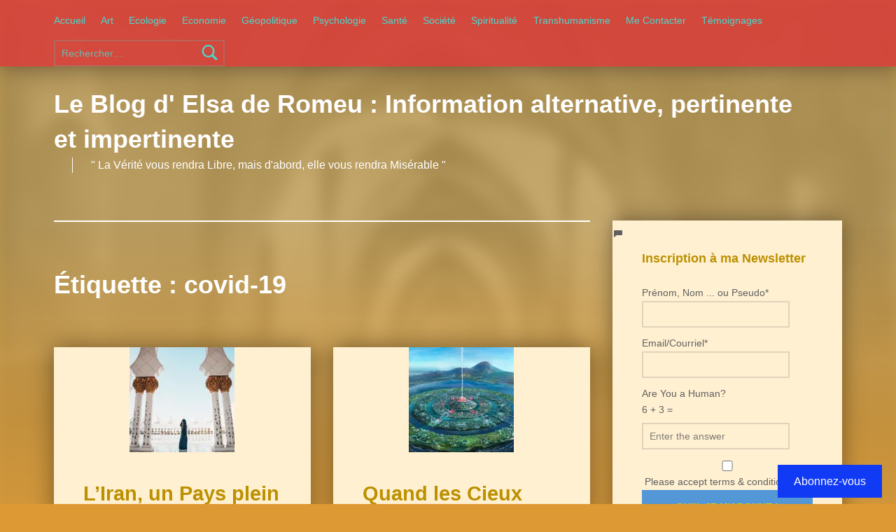

--- FILE ---
content_type: text/html; charset=UTF-8
request_url: https://elsa-de-romeu.com/tag/covid-19/
body_size: 31714
content:
<!doctype html>
<html lang="fr-FR">
<head>
<meta charset="UTF-8">
<meta name="viewport" content="width=device-width, initial-scale=1">
<link rel="profile" href="http://gmpg.org/xfn/11">
<meta name='robots' content='index, follow, max-image-preview:large, max-snippet:-1, max-video-preview:-1' />
<meta name="theme-color" content="dd3737">
<!-- This site is optimized with the Yoast SEO plugin v26.6 - https://yoast.com/wordpress/plugins/seo/ -->
<title>Archives des covid-19 - Le Blog d&#039; Elsa de Romeu : Information alternative, pertinente et impertinente</title>
<link rel="canonical" href="https://elsa-de-romeu.com/tag/covid-19/" />
<link rel="next" href="https://elsa-de-romeu.com/tag/covid-19/page/2/" />
<meta property="og:locale" content="fr_FR" />
<meta property="og:type" content="article" />
<meta property="og:title" content="Archives des covid-19 - Le Blog d&#039; Elsa de Romeu : Information alternative, pertinente et impertinente" />
<meta property="og:url" content="https://elsa-de-romeu.com/tag/covid-19/" />
<meta property="og:site_name" content="Le Blog d&#039; Elsa de Romeu : Information alternative, pertinente et impertinente" />
<meta property="og:image" content="https://i0.wp.com/elsa-de-romeu.com/wp-content/uploads/2020/08/cropped-cropped-psychologue-couple-sexologue-psychotherapeute-Ferney-Voltaire-Pays-de-Gex-Gland-3.jpg?fit=1276%2C1276&ssl=1" />
<meta property="og:image:width" content="1276" />
<meta property="og:image:height" content="1276" />
<meta property="og:image:type" content="image/jpeg" />
<meta name="twitter:card" content="summary_large_image" />
<script type="application/ld+json" class="yoast-schema-graph">{"@context":"https://schema.org","@graph":[{"@type":"CollectionPage","@id":"https://elsa-de-romeu.com/tag/covid-19/","url":"https://elsa-de-romeu.com/tag/covid-19/","name":"Archives des covid-19 - Le Blog d&#039; Elsa de Romeu : Information alternative, pertinente et impertinente","isPartOf":{"@id":"https://elsa-de-romeu.com/#website"},"primaryImageOfPage":{"@id":"https://elsa-de-romeu.com/tag/covid-19/#primaryimage"},"image":{"@id":"https://elsa-de-romeu.com/tag/covid-19/#primaryimage"},"thumbnailUrl":"https://i0.wp.com/elsa-de-romeu.com/wp-content/uploads/2022/03/abaya-abu.jpg?fit=720%2C1080&ssl=1","breadcrumb":{"@id":"https://elsa-de-romeu.com/tag/covid-19/#breadcrumb"},"inLanguage":"fr-FR"},{"@type":"ImageObject","inLanguage":"fr-FR","@id":"https://elsa-de-romeu.com/tag/covid-19/#primaryimage","url":"https://i0.wp.com/elsa-de-romeu.com/wp-content/uploads/2022/03/abaya-abu.jpg?fit=720%2C1080&ssl=1","contentUrl":"https://i0.wp.com/elsa-de-romeu.com/wp-content/uploads/2022/03/abaya-abu.jpg?fit=720%2C1080&ssl=1","width":720,"height":1080,"caption":"abaya-abu"},{"@type":"BreadcrumbList","@id":"https://elsa-de-romeu.com/tag/covid-19/#breadcrumb","itemListElement":[{"@type":"ListItem","position":1,"name":"Accueil","item":"https://elsa-de-romeu.com/"},{"@type":"ListItem","position":2,"name":"covid-19"}]},{"@type":"WebSite","@id":"https://elsa-de-romeu.com/#website","url":"https://elsa-de-romeu.com/","name":"Le Blog d' Elsa de Romeu : Information alternative, pertinente et impertinente","description":"&quot; La Vérité vous rendra Libre, mais d&#039;abord, elle vous rendra Misérable &quot;","publisher":{"@id":"https://elsa-de-romeu.com/#organization"},"potentialAction":[{"@type":"SearchAction","target":{"@type":"EntryPoint","urlTemplate":"https://elsa-de-romeu.com/?s={search_term_string}"},"query-input":{"@type":"PropertyValueSpecification","valueRequired":true,"valueName":"search_term_string"}}],"inLanguage":"fr-FR"},{"@type":"Organization","@id":"https://elsa-de-romeu.com/#organization","name":"Le Blog d' Elsa de Romeu : Information alternative, pertinente et impertinente","url":"https://elsa-de-romeu.com/","logo":{"@type":"ImageObject","inLanguage":"fr-FR","@id":"https://elsa-de-romeu.com/#/schema/logo/image/","url":"https://i0.wp.com/elsa-de-romeu.com/wp-content/uploads/2024/09/Aigle-Serpent.webp?fit=639%2C382&ssl=1","contentUrl":"https://i0.wp.com/elsa-de-romeu.com/wp-content/uploads/2024/09/Aigle-Serpent.webp?fit=639%2C382&ssl=1","width":639,"height":382,"caption":"Le Blog d' Elsa de Romeu : Information alternative, pertinente et impertinente"},"image":{"@id":"https://elsa-de-romeu.com/#/schema/logo/image/"}},false]}</script>
<!-- / Yoast SEO plugin. -->
<link rel='dns-prefetch' href='//secure.gravatar.com' />
<link rel='dns-prefetch' href='//stats.wp.com' />
<link rel='dns-prefetch' href='//widgets.wp.com' />
<link rel='dns-prefetch' href='//s0.wp.com' />
<link rel='dns-prefetch' href='//0.gravatar.com' />
<link rel='dns-prefetch' href='//1.gravatar.com' />
<link rel='dns-prefetch' href='//2.gravatar.com' />
<link rel='dns-prefetch' href='//jetpack.wordpress.com' />
<link rel='dns-prefetch' href='//public-api.wordpress.com' />
<link rel='preconnect' href='//i0.wp.com' />
<link rel='preconnect' href='//c0.wp.com' />
<style id='wp-img-auto-sizes-contain-inline-css'>
img:is([sizes=auto i],[sizes^="auto," i]){contain-intrinsic-size:3000px 1500px}
/*# sourceURL=wp-img-auto-sizes-contain-inline-css */
</style>
<style id='wp-block-library-inline-css'>
:root{--wp-block-synced-color:#7a00df;--wp-block-synced-color--rgb:122,0,223;--wp-bound-block-color:var(--wp-block-synced-color);--wp-editor-canvas-background:#ddd;--wp-admin-theme-color:#007cba;--wp-admin-theme-color--rgb:0,124,186;--wp-admin-theme-color-darker-10:#006ba1;--wp-admin-theme-color-darker-10--rgb:0,107,160.5;--wp-admin-theme-color-darker-20:#005a87;--wp-admin-theme-color-darker-20--rgb:0,90,135;--wp-admin-border-width-focus:2px}@media (min-resolution:192dpi){:root{--wp-admin-border-width-focus:1.5px}}.wp-element-button{cursor:pointer}:root .has-very-light-gray-background-color{background-color:#eee}:root .has-very-dark-gray-background-color{background-color:#313131}:root .has-very-light-gray-color{color:#eee}:root .has-very-dark-gray-color{color:#313131}:root .has-vivid-green-cyan-to-vivid-cyan-blue-gradient-background{background:linear-gradient(135deg,#00d084,#0693e3)}:root .has-purple-crush-gradient-background{background:linear-gradient(135deg,#34e2e4,#4721fb 50%,#ab1dfe)}:root .has-hazy-dawn-gradient-background{background:linear-gradient(135deg,#faaca8,#dad0ec)}:root .has-subdued-olive-gradient-background{background:linear-gradient(135deg,#fafae1,#67a671)}:root .has-atomic-cream-gradient-background{background:linear-gradient(135deg,#fdd79a,#004a59)}:root .has-nightshade-gradient-background{background:linear-gradient(135deg,#330968,#31cdcf)}:root .has-midnight-gradient-background{background:linear-gradient(135deg,#020381,#2874fc)}:root{--wp--preset--font-size--normal:16px;--wp--preset--font-size--huge:42px}.has-regular-font-size{font-size:1em}.has-larger-font-size{font-size:2.625em}.has-normal-font-size{font-size:var(--wp--preset--font-size--normal)}.has-huge-font-size{font-size:var(--wp--preset--font-size--huge)}.has-text-align-center{text-align:center}.has-text-align-left{text-align:left}.has-text-align-right{text-align:right}.has-fit-text{white-space:nowrap!important}#end-resizable-editor-section{display:none}.aligncenter{clear:both}.items-justified-left{justify-content:flex-start}.items-justified-center{justify-content:center}.items-justified-right{justify-content:flex-end}.items-justified-space-between{justify-content:space-between}.screen-reader-text{border:0;clip-path:inset(50%);height:1px;margin:-1px;overflow:hidden;padding:0;position:absolute;width:1px;word-wrap:normal!important}.screen-reader-text:focus{background-color:#ddd;clip-path:none;color:#444;display:block;font-size:1em;height:auto;left:5px;line-height:normal;padding:15px 23px 14px;text-decoration:none;top:5px;width:auto;z-index:100000}html :where(.has-border-color){border-style:solid}html :where([style*=border-top-color]){border-top-style:solid}html :where([style*=border-right-color]){border-right-style:solid}html :where([style*=border-bottom-color]){border-bottom-style:solid}html :where([style*=border-left-color]){border-left-style:solid}html :where([style*=border-width]){border-style:solid}html :where([style*=border-top-width]){border-top-style:solid}html :where([style*=border-right-width]){border-right-style:solid}html :where([style*=border-bottom-width]){border-bottom-style:solid}html :where([style*=border-left-width]){border-left-style:solid}html :where(img[class*=wp-image-]){height:auto;max-width:100%}:where(figure){margin:0 0 1em}html :where(.is-position-sticky){--wp-admin--admin-bar--position-offset:var(--wp-admin--admin-bar--height,0px)}@media screen and (max-width:600px){html :where(.is-position-sticky){--wp-admin--admin-bar--position-offset:0px}}
/*# sourceURL=wp-block-library-inline-css */
</style><style id='wp-block-latest-comments-inline-css'>
ol.wp-block-latest-comments{box-sizing:border-box;margin-left:0}:where(.wp-block-latest-comments:not([style*=line-height] .wp-block-latest-comments__comment)){line-height:1.1}:where(.wp-block-latest-comments:not([style*=line-height] .wp-block-latest-comments__comment-excerpt p)){line-height:1.8}.has-dates :where(.wp-block-latest-comments:not([style*=line-height])),.has-excerpts :where(.wp-block-latest-comments:not([style*=line-height])){line-height:1.5}.wp-block-latest-comments .wp-block-latest-comments{padding-left:0}.wp-block-latest-comments__comment{list-style:none;margin-bottom:1em}.has-avatars .wp-block-latest-comments__comment{list-style:none;min-height:2.25em}.has-avatars .wp-block-latest-comments__comment .wp-block-latest-comments__comment-excerpt,.has-avatars .wp-block-latest-comments__comment .wp-block-latest-comments__comment-meta{margin-left:3.25em}.wp-block-latest-comments__comment-excerpt p{font-size:.875em;margin:.36em 0 1.4em}.wp-block-latest-comments__comment-date{display:block;font-size:.75em}.wp-block-latest-comments .avatar,.wp-block-latest-comments__comment-avatar{border-radius:1.5em;display:block;float:left;height:2.5em;margin-right:.75em;width:2.5em}.wp-block-latest-comments[class*=-font-size] a,.wp-block-latest-comments[style*=font-size] a{font-size:inherit}
/*# sourceURL=https://c0.wp.com/c/6.9/wp-includes/blocks/latest-comments/style.min.css */
</style>
<style id='wp-block-tag-cloud-inline-css'>
.wp-block-tag-cloud{box-sizing:border-box}.wp-block-tag-cloud.aligncenter{justify-content:center;text-align:center}.wp-block-tag-cloud a{display:inline-block;margin-right:5px}.wp-block-tag-cloud span{display:inline-block;margin-left:5px;text-decoration:none}:root :where(.wp-block-tag-cloud.is-style-outline){display:flex;flex-wrap:wrap;gap:1ch}:root :where(.wp-block-tag-cloud.is-style-outline a){border:1px solid;font-size:unset!important;margin-right:0;padding:1ch 2ch;text-decoration:none!important}
/*# sourceURL=https://c0.wp.com/c/6.9/wp-includes/blocks/tag-cloud/style.min.css */
</style>
<style id='wp-block-columns-inline-css'>
.wp-block-columns{box-sizing:border-box;display:flex;flex-wrap:wrap!important}@media (min-width:782px){.wp-block-columns{flex-wrap:nowrap!important}}.wp-block-columns{align-items:normal!important}.wp-block-columns.are-vertically-aligned-top{align-items:flex-start}.wp-block-columns.are-vertically-aligned-center{align-items:center}.wp-block-columns.are-vertically-aligned-bottom{align-items:flex-end}@media (max-width:781px){.wp-block-columns:not(.is-not-stacked-on-mobile)>.wp-block-column{flex-basis:100%!important}}@media (min-width:782px){.wp-block-columns:not(.is-not-stacked-on-mobile)>.wp-block-column{flex-basis:0;flex-grow:1}.wp-block-columns:not(.is-not-stacked-on-mobile)>.wp-block-column[style*=flex-basis]{flex-grow:0}}.wp-block-columns.is-not-stacked-on-mobile{flex-wrap:nowrap!important}.wp-block-columns.is-not-stacked-on-mobile>.wp-block-column{flex-basis:0;flex-grow:1}.wp-block-columns.is-not-stacked-on-mobile>.wp-block-column[style*=flex-basis]{flex-grow:0}:where(.wp-block-columns){margin-bottom:1.75em}:where(.wp-block-columns.has-background){padding:1.25em 2.375em}.wp-block-column{flex-grow:1;min-width:0;overflow-wrap:break-word;word-break:break-word}.wp-block-column.is-vertically-aligned-top{align-self:flex-start}.wp-block-column.is-vertically-aligned-center{align-self:center}.wp-block-column.is-vertically-aligned-bottom{align-self:flex-end}.wp-block-column.is-vertically-aligned-stretch{align-self:stretch}.wp-block-column.is-vertically-aligned-bottom,.wp-block-column.is-vertically-aligned-center,.wp-block-column.is-vertically-aligned-top{width:100%}
/*# sourceURL=https://c0.wp.com/c/6.9/wp-includes/blocks/columns/style.min.css */
</style>
<style id='wp-block-group-inline-css'>
.wp-block-group{box-sizing:border-box}:where(.wp-block-group.wp-block-group-is-layout-constrained){position:relative}
/*# sourceURL=https://c0.wp.com/c/6.9/wp-includes/blocks/group/style.min.css */
</style>
<style id='global-styles-inline-css'>
:root{--wp--preset--aspect-ratio--square: 1;--wp--preset--aspect-ratio--4-3: 4/3;--wp--preset--aspect-ratio--3-4: 3/4;--wp--preset--aspect-ratio--3-2: 3/2;--wp--preset--aspect-ratio--2-3: 2/3;--wp--preset--aspect-ratio--16-9: 16/9;--wp--preset--aspect-ratio--9-16: 9/16;--wp--preset--color--black: #000000;--wp--preset--color--cyan-bluish-gray: #abb8c3;--wp--preset--color--white: #ffffff;--wp--preset--color--pale-pink: #f78da7;--wp--preset--color--vivid-red: #cf2e2e;--wp--preset--color--luminous-vivid-orange: #ff6900;--wp--preset--color--luminous-vivid-amber: #fcb900;--wp--preset--color--light-green-cyan: #7bdcb5;--wp--preset--color--vivid-green-cyan: #00d084;--wp--preset--color--pale-cyan-blue: #8ed1fc;--wp--preset--color--vivid-cyan-blue: #0693e3;--wp--preset--color--vivid-purple: #9b51e0;--wp--preset--gradient--vivid-cyan-blue-to-vivid-purple: linear-gradient(135deg,rgb(6,147,227) 0%,rgb(155,81,224) 100%);--wp--preset--gradient--light-green-cyan-to-vivid-green-cyan: linear-gradient(135deg,rgb(122,220,180) 0%,rgb(0,208,130) 100%);--wp--preset--gradient--luminous-vivid-amber-to-luminous-vivid-orange: linear-gradient(135deg,rgb(252,185,0) 0%,rgb(255,105,0) 100%);--wp--preset--gradient--luminous-vivid-orange-to-vivid-red: linear-gradient(135deg,rgb(255,105,0) 0%,rgb(207,46,46) 100%);--wp--preset--gradient--very-light-gray-to-cyan-bluish-gray: linear-gradient(135deg,rgb(238,238,238) 0%,rgb(169,184,195) 100%);--wp--preset--gradient--cool-to-warm-spectrum: linear-gradient(135deg,rgb(74,234,220) 0%,rgb(151,120,209) 20%,rgb(207,42,186) 40%,rgb(238,44,130) 60%,rgb(251,105,98) 80%,rgb(254,248,76) 100%);--wp--preset--gradient--blush-light-purple: linear-gradient(135deg,rgb(255,206,236) 0%,rgb(152,150,240) 100%);--wp--preset--gradient--blush-bordeaux: linear-gradient(135deg,rgb(254,205,165) 0%,rgb(254,45,45) 50%,rgb(107,0,62) 100%);--wp--preset--gradient--luminous-dusk: linear-gradient(135deg,rgb(255,203,112) 0%,rgb(199,81,192) 50%,rgb(65,88,208) 100%);--wp--preset--gradient--pale-ocean: linear-gradient(135deg,rgb(255,245,203) 0%,rgb(182,227,212) 50%,rgb(51,167,181) 100%);--wp--preset--gradient--electric-grass: linear-gradient(135deg,rgb(202,248,128) 0%,rgb(113,206,126) 100%);--wp--preset--gradient--midnight: linear-gradient(135deg,rgb(2,3,129) 0%,rgb(40,116,252) 100%);--wp--preset--font-size--small: 13px;--wp--preset--font-size--medium: 20px;--wp--preset--font-size--large: 36px;--wp--preset--font-size--x-large: 42px;--wp--preset--spacing--20: 0.44rem;--wp--preset--spacing--30: 0.67rem;--wp--preset--spacing--40: 1rem;--wp--preset--spacing--50: 1.5rem;--wp--preset--spacing--60: 2.25rem;--wp--preset--spacing--70: 3.38rem;--wp--preset--spacing--80: 5.06rem;--wp--preset--shadow--natural: 6px 6px 9px rgba(0, 0, 0, 0.2);--wp--preset--shadow--deep: 12px 12px 50px rgba(0, 0, 0, 0.4);--wp--preset--shadow--sharp: 6px 6px 0px rgba(0, 0, 0, 0.2);--wp--preset--shadow--outlined: 6px 6px 0px -3px rgb(255, 255, 255), 6px 6px rgb(0, 0, 0);--wp--preset--shadow--crisp: 6px 6px 0px rgb(0, 0, 0);}:where(.is-layout-flex){gap: 0.5em;}:where(.is-layout-grid){gap: 0.5em;}body .is-layout-flex{display: flex;}.is-layout-flex{flex-wrap: wrap;align-items: center;}.is-layout-flex > :is(*, div){margin: 0;}body .is-layout-grid{display: grid;}.is-layout-grid > :is(*, div){margin: 0;}:where(.wp-block-columns.is-layout-flex){gap: 2em;}:where(.wp-block-columns.is-layout-grid){gap: 2em;}:where(.wp-block-post-template.is-layout-flex){gap: 1.25em;}:where(.wp-block-post-template.is-layout-grid){gap: 1.25em;}.has-black-color{color: var(--wp--preset--color--black) !important;}.has-cyan-bluish-gray-color{color: var(--wp--preset--color--cyan-bluish-gray) !important;}.has-white-color{color: var(--wp--preset--color--white) !important;}.has-pale-pink-color{color: var(--wp--preset--color--pale-pink) !important;}.has-vivid-red-color{color: var(--wp--preset--color--vivid-red) !important;}.has-luminous-vivid-orange-color{color: var(--wp--preset--color--luminous-vivid-orange) !important;}.has-luminous-vivid-amber-color{color: var(--wp--preset--color--luminous-vivid-amber) !important;}.has-light-green-cyan-color{color: var(--wp--preset--color--light-green-cyan) !important;}.has-vivid-green-cyan-color{color: var(--wp--preset--color--vivid-green-cyan) !important;}.has-pale-cyan-blue-color{color: var(--wp--preset--color--pale-cyan-blue) !important;}.has-vivid-cyan-blue-color{color: var(--wp--preset--color--vivid-cyan-blue) !important;}.has-vivid-purple-color{color: var(--wp--preset--color--vivid-purple) !important;}.has-black-background-color{background-color: var(--wp--preset--color--black) !important;}.has-cyan-bluish-gray-background-color{background-color: var(--wp--preset--color--cyan-bluish-gray) !important;}.has-white-background-color{background-color: var(--wp--preset--color--white) !important;}.has-pale-pink-background-color{background-color: var(--wp--preset--color--pale-pink) !important;}.has-vivid-red-background-color{background-color: var(--wp--preset--color--vivid-red) !important;}.has-luminous-vivid-orange-background-color{background-color: var(--wp--preset--color--luminous-vivid-orange) !important;}.has-luminous-vivid-amber-background-color{background-color: var(--wp--preset--color--luminous-vivid-amber) !important;}.has-light-green-cyan-background-color{background-color: var(--wp--preset--color--light-green-cyan) !important;}.has-vivid-green-cyan-background-color{background-color: var(--wp--preset--color--vivid-green-cyan) !important;}.has-pale-cyan-blue-background-color{background-color: var(--wp--preset--color--pale-cyan-blue) !important;}.has-vivid-cyan-blue-background-color{background-color: var(--wp--preset--color--vivid-cyan-blue) !important;}.has-vivid-purple-background-color{background-color: var(--wp--preset--color--vivid-purple) !important;}.has-black-border-color{border-color: var(--wp--preset--color--black) !important;}.has-cyan-bluish-gray-border-color{border-color: var(--wp--preset--color--cyan-bluish-gray) !important;}.has-white-border-color{border-color: var(--wp--preset--color--white) !important;}.has-pale-pink-border-color{border-color: var(--wp--preset--color--pale-pink) !important;}.has-vivid-red-border-color{border-color: var(--wp--preset--color--vivid-red) !important;}.has-luminous-vivid-orange-border-color{border-color: var(--wp--preset--color--luminous-vivid-orange) !important;}.has-luminous-vivid-amber-border-color{border-color: var(--wp--preset--color--luminous-vivid-amber) !important;}.has-light-green-cyan-border-color{border-color: var(--wp--preset--color--light-green-cyan) !important;}.has-vivid-green-cyan-border-color{border-color: var(--wp--preset--color--vivid-green-cyan) !important;}.has-pale-cyan-blue-border-color{border-color: var(--wp--preset--color--pale-cyan-blue) !important;}.has-vivid-cyan-blue-border-color{border-color: var(--wp--preset--color--vivid-cyan-blue) !important;}.has-vivid-purple-border-color{border-color: var(--wp--preset--color--vivid-purple) !important;}.has-vivid-cyan-blue-to-vivid-purple-gradient-background{background: var(--wp--preset--gradient--vivid-cyan-blue-to-vivid-purple) !important;}.has-light-green-cyan-to-vivid-green-cyan-gradient-background{background: var(--wp--preset--gradient--light-green-cyan-to-vivid-green-cyan) !important;}.has-luminous-vivid-amber-to-luminous-vivid-orange-gradient-background{background: var(--wp--preset--gradient--luminous-vivid-amber-to-luminous-vivid-orange) !important;}.has-luminous-vivid-orange-to-vivid-red-gradient-background{background: var(--wp--preset--gradient--luminous-vivid-orange-to-vivid-red) !important;}.has-very-light-gray-to-cyan-bluish-gray-gradient-background{background: var(--wp--preset--gradient--very-light-gray-to-cyan-bluish-gray) !important;}.has-cool-to-warm-spectrum-gradient-background{background: var(--wp--preset--gradient--cool-to-warm-spectrum) !important;}.has-blush-light-purple-gradient-background{background: var(--wp--preset--gradient--blush-light-purple) !important;}.has-blush-bordeaux-gradient-background{background: var(--wp--preset--gradient--blush-bordeaux) !important;}.has-luminous-dusk-gradient-background{background: var(--wp--preset--gradient--luminous-dusk) !important;}.has-pale-ocean-gradient-background{background: var(--wp--preset--gradient--pale-ocean) !important;}.has-electric-grass-gradient-background{background: var(--wp--preset--gradient--electric-grass) !important;}.has-midnight-gradient-background{background: var(--wp--preset--gradient--midnight) !important;}.has-small-font-size{font-size: var(--wp--preset--font-size--small) !important;}.has-medium-font-size{font-size: var(--wp--preset--font-size--medium) !important;}.has-large-font-size{font-size: var(--wp--preset--font-size--large) !important;}.has-x-large-font-size{font-size: var(--wp--preset--font-size--x-large) !important;}
:where(.wp-block-columns.is-layout-flex){gap: 2em;}:where(.wp-block-columns.is-layout-grid){gap: 2em;}
/*# sourceURL=global-styles-inline-css */
</style>
<style id='core-block-supports-inline-css'>
.wp-container-core-columns-is-layout-9d6595d7{flex-wrap:nowrap;}
/*# sourceURL=core-block-supports-inline-css */
</style>
<style id='classic-theme-styles-inline-css'>
/*! This file is auto-generated */
.wp-block-button__link{color:#fff;background-color:#32373c;border-radius:9999px;box-shadow:none;text-decoration:none;padding:calc(.667em + 2px) calc(1.333em + 2px);font-size:1.125em}.wp-block-file__button{background:#32373c;color:#fff;text-decoration:none}
/*# sourceURL=/wp-includes/css/classic-themes.min.css */
</style>
<!-- <link rel='stylesheet' id='email-subscribers-css' href='https://elsa-de-romeu.com/wp-content/plugins/email-subscribers-premium/lite/public/css/email-subscribers-public.css?ver=5.9.13' media='all' /> -->
<!-- <link rel='stylesheet' id='yasrcss-css' href='https://elsa-de-romeu.com/wp-content/plugins/yet-another-stars-rating/includes/css/yasr.css?ver=3.4.15' media='all' /> -->
<link rel="stylesheet" type="text/css" href="//elsa-de-romeu.com/wp-content/cache/wpfc-minified/d78svxu1/9rexi.css" media="all"/>
<style id='yasrcss-inline-css'>
.yasr-star-rating {
background-image: url('https://elsa-de-romeu.com/wp-content/plugins/yet-another-stars-rating/includes/img/star_2.svg');
}
.yasr-star-rating .yasr-star-value {
background: url('https://elsa-de-romeu.com/wp-content/plugins/yet-another-stars-rating/includes/img/star_3.svg') ;
}
/*# sourceURL=yasrcss-inline-css */
</style>
<link rel='stylesheet' id='jetpack_likes-css' href='https://c0.wp.com/p/jetpack/15.3.1/modules/likes/style.css' media='all' />
<link rel='stylesheet' id='subscribe-floating-button-css-css' href='https://c0.wp.com/p/jetpack/15.3.1/modules/subscriptions/subscribe-floating-button/subscribe-floating-button.css' media='all' />
<!-- <link rel='stylesheet' id='heateor_sss_frontend_css-css' href='https://elsa-de-romeu.com/wp-content/plugins/sassy-social-share/public/css/sassy-social-share-public.css?ver=3.3.79' media='all' /> -->
<link rel="stylesheet" type="text/css" href="//elsa-de-romeu.com/wp-content/cache/wpfc-minified/zam33b5/9rexi.css" media="all"/>
<style id='heateor_sss_frontend_css-inline-css'>
.heateor_sss_button_instagram span.heateor_sss_svg,a.heateor_sss_instagram span.heateor_sss_svg{background:radial-gradient(circle at 30% 107%,#fdf497 0,#fdf497 5%,#fd5949 45%,#d6249f 60%,#285aeb 90%)}.heateor_sss_horizontal_sharing .heateor_sss_svg,.heateor_sss_standard_follow_icons_container .heateor_sss_svg{color:#fff;border-width:0px;border-style:solid;border-color:transparent}.heateor_sss_horizontal_sharing .heateorSssTCBackground{color:#666}.heateor_sss_horizontal_sharing span.heateor_sss_svg:hover,.heateor_sss_standard_follow_icons_container span.heateor_sss_svg:hover{border-color:transparent;}.heateor_sss_vertical_sharing span.heateor_sss_svg,.heateor_sss_floating_follow_icons_container span.heateor_sss_svg{color:#fff;border-width:0px;border-style:solid;border-color:transparent;}.heateor_sss_vertical_sharing .heateorSssTCBackground{color:#666;}.heateor_sss_vertical_sharing span.heateor_sss_svg:hover,.heateor_sss_floating_follow_icons_container span.heateor_sss_svg:hover{border-color:transparent;}div.heateor_sss_vertical_sharing .heateor_sss_square_count{float:right;margin:0 8px;line-height:40px;}
/*# sourceURL=heateor_sss_frontend_css-inline-css */
</style>
<!-- <link rel='stylesheet' id='es_starter_main_css-css' href='https://elsa-de-romeu.com/wp-content/plugins/email-subscribers-premium/starter/assets/css/starter-main.css?ver=5.9.13' media='all' /> -->
<!-- <link rel='stylesheet' id='es_pro_main_css-css' href='https://elsa-de-romeu.com/wp-content/plugins/email-subscribers-premium/pro/assets/css/pro-main.css?ver=5.9.13' media='all' /> -->
<link rel="stylesheet" type="text/css" href="//elsa-de-romeu.com/wp-content/cache/wpfc-minified/7mtl1spf/9rexi.css" media="all"/>
<!-- <link rel='stylesheet' id='genericons-neue-css' href='https://elsa-de-romeu.com/wp-content/themes/modern/assets/fonts/genericons-neue/genericons-neue.css?ver=2.6.6' media='screen' /> -->
<!-- <link rel='stylesheet' id='modern-stylesheet-global-css' href='https://elsa-de-romeu.com/wp-content/themes/modern/assets/css/main.css?ver=2.6.6' media='screen' /> -->
<!-- <link rel='stylesheet' id='modern-stylesheet-custom-css' href='https://elsa-de-romeu.com/wp-content/themes/modern/assets/css/custom-styles.css?ver=2.6.6' media='screen' /> -->
<link rel="stylesheet" type="text/css" href="//elsa-de-romeu.com/wp-content/cache/wpfc-minified/kb3kwgi6/9rexi.css" media="screen"/>
<style id='modern-inline-css'>
.tags-links { clip: rect(1px, 1px, 1px, 1px); height: 1px; position: absolute; overflow: hidden; width: 1px; }
/* START CSS variables */
:root { 
--custom_logo_height: 200px; --color_accent: #5397d6; --color_accent--a0: rgba(83,151,214,0); --color_accent_text: #e5ce00; --color_header_background: #dd3737; --color_header_text: #4bd8cd; --color_header_text--a20: rgba(75,216,205,0.2); --color_intro_background: #ddb056; --color_content_background: #fff0d1; --color_content_text: #606060; --color_content_text--a20: rgba(96,96,96,0.2); --color_content_headings: #bc9000; --color_footer_background: #d64e44; --color_footer_text: #bc9000; --color_footer_text--a20: rgba(188,144,0,0.2); --color_footer_headings: #4bd8cd;
}
/* END CSS variables */:root {--background_color:#dd9933;--background_color--a0:rgba(221,153,51,0);}
/*# sourceURL=modern-inline-css */
</style>
<script src='//elsa-de-romeu.com/wp-content/cache/wpfc-minified/h3fjzrt/9rexi.js' type="text/javascript"></script>
<!-- <script src="https://elsa-de-romeu.com/wp-content/themes/modern/library/js/vendors/css-vars-ponyfill/css-vars-ponyfill.min.js?ver=v2.4.7" id="css-vars-ponyfill-js"></script> -->
<script id="css-vars-ponyfill-js-after">
window.onload = function() {
cssVars( {
onlyVars: true,
exclude: 'link:not([href^="https://elsa-de-romeu.com/wp-content/themes"])'
} );
};
//# sourceURL=css-vars-ponyfill-js-after
</script>
<script src="https://c0.wp.com/c/6.9/wp-includes/js/jquery/jquery.min.js" id="jquery-core-js"></script>
<script src="https://c0.wp.com/c/6.9/wp-includes/js/jquery/jquery-migrate.min.js" id="jquery-migrate-js"></script>
<script id="a11y-menu-js-extra">
var a11yMenuConfig = {"mode":["esc","button"],"menu_selector":".toggle-sub-menus","button_attributes":{"class":"button-toggle-sub-menu","aria-label":{"collapse":"Collapse menu: %s","expand":"Expand menu: %s"}}};
//# sourceURL=a11y-menu-js-extra
</script>
<script src='//elsa-de-romeu.com/wp-content/cache/wpfc-minified/7lpji6pr/9rexi.js' type="text/javascript"></script>
<!-- <script src="https://elsa-de-romeu.com/wp-content/themes/modern/assets/js/vendors/a11y-menu/a11y-menu.dist.min.js?ver=2.6.6" id="a11y-menu-js"></script> -->
<style>img#wpstats{display:none}</style>
<style id="custom-background-css">
body.custom-background { background-color: #dd9933; background-image: url("https://elsa-de-romeu.com/wp-content/uploads/2020/08/psychologue-couple-sexologue-psychotherapeute-Ferney-Voltaire-Pays-de-Gex-Gland-3.jpg"); background-position: left top; background-size: cover; background-repeat: no-repeat; background-attachment: fixed; }
</style>
<link rel="icon" href="https://i0.wp.com/elsa-de-romeu.com/wp-content/uploads/2021/11/cropped-psychologue-psychotherapeute-sexologue-therapie-de-couple-ferney-voltaire-pays-de-gex-gland-28.jpg?fit=32%2C32&#038;ssl=1" sizes="32x32" />
<link rel="icon" href="https://i0.wp.com/elsa-de-romeu.com/wp-content/uploads/2021/11/cropped-psychologue-psychotherapeute-sexologue-therapie-de-couple-ferney-voltaire-pays-de-gex-gland-28.jpg?fit=192%2C192&#038;ssl=1" sizes="192x192" />
<link rel="apple-touch-icon" href="https://i0.wp.com/elsa-de-romeu.com/wp-content/uploads/2021/11/cropped-psychologue-psychotherapeute-sexologue-therapie-de-couple-ferney-voltaire-pays-de-gex-gland-28.jpg?fit=180%2C180&#038;ssl=1" />
<meta name="msapplication-TileImage" content="https://i0.wp.com/elsa-de-romeu.com/wp-content/uploads/2021/11/cropped-psychologue-psychotherapeute-sexologue-therapie-de-couple-ferney-voltaire-pays-de-gex-gland-28.jpg?fit=270%2C270&#038;ssl=1" />
<!-- <link rel='stylesheet' id='jetpack-block-subscriptions-css' href='https://elsa-de-romeu.com/wp-content/plugins/jetpack/_inc/blocks/subscriptions/view.css?minify=false&#038;ver=15.3.1' media='all' /> -->
<link rel="stylesheet" type="text/css" href="//elsa-de-romeu.com/wp-content/cache/wpfc-minified/mbxhlxyt/9rey1.css" media="all"/>
</head>
<body class="archive custom-background has-intro has-navigation-mobile has-posts-layout-equal-height has-widgets-sidebar hfeed jetpack-featured-images-archive-enabled jetpack-featured-images-page-enabled jetpack-featured-images-portfolio-enabled jetpack-featured-images-post-enabled no-js posts-layout-columns-3 tag tag-151 tag-covid-19 tags-hidden wp-theme-modern">
<a name="top"></a>
<div id="page" class="site">
<nav class="menu-skip-links" aria-label="Skip links">
<ul>
<li class="skip-link-list-item"><a class="skip-link screen-reader-text" href="#site-navigation">Skip to main navigation</a></li><li class="skip-link-list-item"><a class="skip-link screen-reader-text" href="#content">Skip to main content</a></li><li class="skip-link-list-item"><a class="skip-link screen-reader-text" href="#colophon">Skip to footer</a></li>	</ul>
</nav>
<header id="masthead" class="site-header">
<div class="site-header-navigation"><div class="site-header-inner">
<nav id="site-navigation" class="main-navigation" aria-label="Primary Menu">
<button
id="menu-toggle"
class="menu-toggle"
aria-controls="menu-primary"
aria-expanded="false"
>Menu</button>
<div id="site-navigation-container" class="main-navigation-container">
<div class="menu-search"><form role="search" method="get" class="search-form" action="https://elsa-de-romeu.com/">
<label>
<span class="screen-reader-text">Rechercher :</span>
<input type="search" class="search-field" placeholder="Rechercher…" value="" name="s" />
</label>
<input type="submit" class="search-submit" value="Rechercher" />
</form></div><div class="menu"><ul id="menu-primary" class="menu-primary toggle-sub-menus"><li id="menu-item-28865" class="menu-item menu-item-type-custom menu-item-object-custom menu-item-home menu-item-28865"><a href="https://elsa-de-romeu.com">Accueil</a></li>
<li id="menu-item-29094" class="menu-item menu-item-type-taxonomy menu-item-object-category menu-item-29094"><a href="https://elsa-de-romeu.com/category/art-info-alternative-elsa-de-romeu/">Art</a></li>
<li id="menu-item-28878" class="menu-item menu-item-type-taxonomy menu-item-object-category menu-item-28878"><a href="https://elsa-de-romeu.com/category/ecologie-biosphere-info-alternative-elsa-de-romeu/">Ecologie</a></li>
<li id="menu-item-28879" class="menu-item menu-item-type-taxonomy menu-item-object-category menu-item-28879"><a href="https://elsa-de-romeu.com/category/economie-economy-info-alternative-elsa-de-romeu/">Economie</a></li>
<li id="menu-item-28880" class="menu-item menu-item-type-taxonomy menu-item-object-category menu-item-28880"><a href="https://elsa-de-romeu.com/category/geopolitique-geopolitics-alternative-info-elsa-de-romeu/">Géopolitique</a></li>
<li id="menu-item-29230" class="menu-item menu-item-type-taxonomy menu-item-object-category menu-item-29230"><a href="https://elsa-de-romeu.com/category/psychologie-psychology-info-alternative-elsa-de-romeu/">Psychologie</a></li>
<li id="menu-item-28881" class="menu-item menu-item-type-taxonomy menu-item-object-category menu-item-28881"><a href="https://elsa-de-romeu.com/category/sante-health-info-alternative-elsa-de-romeu/">Santé</a></li>
<li id="menu-item-28877" class="menu-item menu-item-type-taxonomy menu-item-object-category menu-item-28877"><a href="https://elsa-de-romeu.com/category/societe-society-alternative-info-elsa-de-romeu/">Société</a></li>
<li id="menu-item-28882" class="menu-item menu-item-type-taxonomy menu-item-object-category menu-item-28882"><a href="https://elsa-de-romeu.com/category/spiritualite-spirituality-alternative-info-elsa-de-romeu/">Spiritualité</a></li>
<li id="menu-item-31794" class="menu-item menu-item-type-taxonomy menu-item-object-category menu-item-31794"><a href="https://elsa-de-romeu.com/category/transhumanisme-technologie-info-alternative-elsa-de-romeu/">Transhumanisme</a></li>
<li id="menu-item-28827" class="menu-item menu-item-type-post_type menu-item-object-page menu-item-28827"><a href="https://elsa-de-romeu.com/elsa-de-romeu-me-contacter-info-alternative/">Me Contacter</a></li>
<li id="menu-item-35568" class="menu-item menu-item-type-post_type_archive menu-item-object-jetpack-testimonial menu-item-35568 has-description"><a href="https://elsa-de-romeu.com/testimonial/">Témoignages<span class="menu-item-description">Témoignages clients</span></a></li>
<li class="menu-toggle-skip-link-container"><a href="#menu-toggle" class="menu-toggle-skip-link">Skip to menu toggle button</a></li></ul></div>		</div>
</nav>
</div></div>
<div class="site-header-content"><div class="site-header-inner">
<div class="site-branding">
<div class="site-branding-text">
<p class="site-title"><a href="https://elsa-de-romeu.com/" rel="home">Le Blog d&#039; Elsa de Romeu : Information alternative, pertinente et impertinente</a></p>
<p class="site-description">&quot; La Vérité vous rendra Libre, mais d&#039;abord, elle vous rendra Misérable &quot;</p>
</div>
</div>
</div></div>
</header>
<section id="intro-container" class="intro-container">
<div id="intro" class="intro"><div class="intro-inner">
</div></div>
<div id="intro-media" class="intro-media">
<div id="wp-custom-header" class="wp-custom-header"><img src="https://anotherworldnews.org/wp-content/uploads/2020/08/cropped-psychologue-couple-sexologue-psychotherapeute-Ferney-Voltaire-Pays-de-Gex-Gland-3.jpg" width="1920" height="1277" alt="Elsa de Romeu blog vérité libre géopolitique" srcset="https://i0.wp.com/elsa-de-romeu.com/wp-content/uploads/2020/08/cropped-psychologue-couple-sexologue-psychotherapeute-Ferney-Voltaire-Pays-de-Gex-Gland-3.jpg?w=1920&amp;ssl=1 1920w, https://i0.wp.com/elsa-de-romeu.com/wp-content/uploads/2020/08/cropped-psychologue-couple-sexologue-psychotherapeute-Ferney-Voltaire-Pays-de-Gex-Gland-3.jpg?resize=300%2C200&amp;ssl=1 300w, https://i0.wp.com/elsa-de-romeu.com/wp-content/uploads/2020/08/cropped-psychologue-couple-sexologue-psychotherapeute-Ferney-Voltaire-Pays-de-Gex-Gland-3.jpg?resize=1024%2C681&amp;ssl=1 1024w, https://i0.wp.com/elsa-de-romeu.com/wp-content/uploads/2020/08/cropped-psychologue-couple-sexologue-psychotherapeute-Ferney-Voltaire-Pays-de-Gex-Gland-3.jpg?resize=768%2C511&amp;ssl=1 768w, https://i0.wp.com/elsa-de-romeu.com/wp-content/uploads/2020/08/cropped-psychologue-couple-sexologue-psychotherapeute-Ferney-Voltaire-Pays-de-Gex-Gland-3.jpg?resize=1536%2C1022&amp;ssl=1 1536w" sizes="(max-width: 1920px) 100vw, 1920px" decoding="async" /></div></div>
</section>
<div id="content" class="site-content">
<div class="site-content-inner">
<div id="primary" class="content-area">
<main id="main" class="site-main">
<header class="page-header">
<h1 class="page-title">Étiquette : <span>covid-19</span></h1>			</header>
<div class="posts posts-list" id="posts">
<article id="post-33855" class="post-33855 post type-post status-publish format-standard has-post-thumbnail hentry category-economie-economy-info-alternative-elsa-de-romeu tag-accord tag-achat tag-actifs tag-affaires tag-afrique tag-agricole tag-allie tag-alternative tag-asiatique tag-asie-centrale tag-authentique tag-avenir tag-banques tag-barils tag-bilateral tag-bloc tag-cartel tag-chine tag-chinois tag-chrome tag-commerce tag-conjoint tag-construction tag-controle tag-cooperation tag-covid-19 tag-croissance tag-cuba tag-cuivre tag-detente tag-dette tag-dollar tag-economie tag-energetique tag-energie tag-energie-renouvelable tag-ennemi tag-equilibre tag-etats-unis tag-europe tag-europeen tag-feuille-de-route tag-frontiere tag-geler tag-geopolitique tag-global tag-golfe-persique tag-humiliation tag-inde tag-integration tag-investissement tag-iran tag-iranien tag-jcpoa tag-levee tag-lithium tag-local tag-main-doeuvre tag-manganese tag-marche tag-marche-financier tag-mer-caspienne tag-minerai tag-monnaie-locale tag-mutuel tag-nucleaire tag-occidental tag-or tag-ouvert tag-pandemie tag-panique tag-paradoxe tag-partenariat tag-petrochimie tag-petrole tag-plomb tag-portuaire tag-potentiel tag-prix tag-producteur tag-puissance tag-qualification tag-region tag-repercussion tag-reprise tag-reserves tag-revitaliser tag-rouble tag-russe tag-russie tag-sepam tag-signe tag-soufre tag-source tag-sous-sol tag-spfs tag-superpuissance tag-systeme-financier tag-technologique tag-teheran tag-telecommunications tag-tension tag-transactions tag-transfert tag-transitoire tag-ukraine tag-ukrainien tag-unilateral tag-union-economique-eurasiatique tag-uranium tag-usa tag-valorisation tag-vienne tag-washington tag-zone entry">
<div class="entry-media"><figure class="post-thumbnail"><a href="https://elsa-de-romeu.com/liran-un-pays-plein-davenir-convoite-et-courtise-par-les-2-blocs-ennemis/"><img width="150" height="150" src="https://i0.wp.com/elsa-de-romeu.com/wp-content/uploads/2022/03/abaya-abu.jpg?resize=150%2C150&amp;ssl=1" class="attachment-thumbnail size-thumbnail wp-post-image" alt="abaya-abu" decoding="async" srcset="https://i0.wp.com/elsa-de-romeu.com/wp-content/uploads/2022/03/abaya-abu.jpg?resize=150%2C150&amp;ssl=1 150w, https://i0.wp.com/elsa-de-romeu.com/wp-content/uploads/2022/03/abaya-abu.jpg?zoom=2&amp;resize=150%2C150&amp;ssl=1 300w, https://i0.wp.com/elsa-de-romeu.com/wp-content/uploads/2022/03/abaya-abu.jpg?zoom=3&amp;resize=150%2C150&amp;ssl=1 450w" sizes="(max-width: 150px) 100vw, 150px" data-attachment-id="33861" data-permalink="https://elsa-de-romeu.com/liran-un-pays-plein-davenir-convoite-et-courtise-par-les-2-blocs-ennemis/abaya-abu/" data-orig-file="https://i0.wp.com/elsa-de-romeu.com/wp-content/uploads/2022/03/abaya-abu.jpg?fit=720%2C1080&amp;ssl=1" data-orig-size="720,1080" data-comments-opened="1" data-image-meta="{&quot;aperture&quot;:&quot;0&quot;,&quot;credit&quot;:&quot;&quot;,&quot;camera&quot;:&quot;&quot;,&quot;caption&quot;:&quot;&quot;,&quot;created_timestamp&quot;:&quot;0&quot;,&quot;copyright&quot;:&quot;&quot;,&quot;focal_length&quot;:&quot;0&quot;,&quot;iso&quot;:&quot;0&quot;,&quot;shutter_speed&quot;:&quot;0&quot;,&quot;title&quot;:&quot;&quot;,&quot;orientation&quot;:&quot;0&quot;}" data-image-title="abaya-abu" data-image-description="" data-image-caption="" data-medium-file="https://i0.wp.com/elsa-de-romeu.com/wp-content/uploads/2022/03/abaya-abu.jpg?fit=200%2C300&amp;ssl=1" data-large-file="https://i0.wp.com/elsa-de-romeu.com/wp-content/uploads/2022/03/abaya-abu.jpg?fit=683%2C1024&amp;ssl=1" /></a></figure></div><div class="entry-content-container"><header class="entry-header"><h2 class="entry-title"><a href="https://elsa-de-romeu.com/liran-un-pays-plein-davenir-convoite-et-courtise-par-les-2-blocs-ennemis/" rel="bookmark">L&#8217;Iran, un Pays plein d&#8217;Avenir, Convoité et Courtisé par les 2 Blocs &#8220;Ennemis&#8221;<div class="yasr-vv-stars-title-container"><div class='yasr-stars-title yasr-rater-stars'
id='yasr-visitor-votes-readonly-rater-356cfb6b99f5c'
data-rating='0'
data-rater-starsize='16'
data-rater-postid='33855'
data-rater-readonly='true'
data-readonly-attribute='true'
></div><span class='yasr-stars-title-average'>0 (0)</span></div></a></h2></header>
<div class="entry-content"><div class="entry-summary">
&#8221; Les négociations de Vienne visant à remettre en marche l’Accord Nucléaire Iranien sont sur le point d&#8217;aboutir :<br />
le signe le + évident est que les Marchés Financiers Asiatiques anticipaient une nette baisse sur le Prix du Pétrole,<br />
malgré le développement haussier induit par le Conflit Ukraino-Russe.<br />
Même un accord transitoire pourrait faire croître les Exportations de 700 000 Barils par jour !<br />
Quel paradoxe que les États-Unis et leurs alliés Européens soient, soudain, sur le point de faciliter l’intégration de l’Iran dans l’économie occidentale&#8230;<br />
Les réserves de Gaz naturel prouvées de l’Iran dépassent les 1200 Trillions de pieds cubes : il est le 3ème pays Producteur au monde, après les États-Unis et la Russie.<br />
Il détient également 10% des réserves de Pétrole mondiales.<br />
Pour résumer, une Superpuissance Energétique est en train d&#8217;émerger sur le marché !<br />
Les Sanctions avaient gelé toute Exploitation des Actifs Iraniens et affecté les Investissements, ainsi que les Transactions bancaires et assurantielles, et les Transports. L’accord de Vienne va amener l’économie du pays à se rouvrir aux investissements, aux transferts technologiques et au commerce global.<br />
La puissance d’achat de l’Iran est incroyable, car elle va produire un revenu colossal.<br />
Statiska classe l’Iran comme le 5ème pays au monde, sur la base de la valorisation des Ressources Naturelles (27.300 Milliards de $) pour 2021<br />
&#8211; au-dessus de la Chine (23.000 Milliards) et bien au-delà de l’Inde (110 Milliards).<br />
Une Puissance Régionale authentique se lève, au vu de sa base Agricole et Technologique, du niveau de Qualification de sa main d’œuvre, de son marché intérieur (85 Millions d’habitants) et de son Emplacement géographique. &#8221;
</div>
<div class="link-more"><a href="https://elsa-de-romeu.com/liran-un-pays-plein-davenir-convoite-et-courtise-par-les-2-blocs-ennemis/" class="more-link">Continue reading<span class="screen-reader-text"> &ldquo;L&#8217;Iran, un Pays plein d&#8217;Avenir, Convoité et Courtisé par les 2 Blocs &#8220;Ennemis&#8221;</p>
<div class="yasr-vv-stars-title-container">
<div class='yasr-stars-title yasr-rater-stars'                          id='yasr-visitor-votes-readonly-rater-2c5c657b61fb9'                          data-rating='0'                          data-rater-starsize='16'                          data-rater-postid='33855'                          data-rater-readonly='true'                          data-readonly-attribute='true'                      ></div>
<p><span class='yasr-stars-title-average'>0 (0)</span></div>
<p>&rdquo;</span>&hellip;</a></div>
</div>
<footer class="entry-meta entry-meta-bottom">
<span class="entry-meta-element entry-date posted-on">
<span class="entry-meta-description label-published">
Posted on:	</span>
<a href="https://elsa-de-romeu.com/liran-un-pays-plein-davenir-convoite-et-courtise-par-les-2-blocs-ennemis/" rel="bookmark">
<time datetime="2022-03-05T19:05:24+01:00" class="published" title="Posted on: 05/03/2022">
05/03/2022		</time>
</a>
<span class="entry-meta-description label-updated">
Last updated on:	</span>
<time class="updated" datetime="2022-03-09T11:32:28+01:00" title="Last updated on: 09/03/2022">
09/03/2022	</time>
</span>
<span class="entry-meta-element comments-link">
<a href="https://elsa-de-romeu.com/liran-un-pays-plein-davenir-convoite-et-courtise-par-les-2-blocs-ennemis/#comments" title="Comments: 0">
<span class="entry-meta-description">
Comments:		</span>
<span class="comments-count">
0		</span>
</a>
</span>
<span class="entry-meta-element byline author vcard">
<span class="entry-meta-description">
Written by:	</span>
<a href="https://elsa-de-romeu.com/author/elsaprohom/" class="url fn n" rel="author">
Elsa de Romeu	</a>
</span>
</footer>
</div>
</article>
<article id="post-33242" class="post-33242 post type-post status-publish format-standard has-post-thumbnail hentry category-ecologie-biosphere-info-alternative-elsa-de-romeu tag-adn tag-aerosols tag-affaiblir tag-agent-pathogene tag-agriculteur tag-alimentaire tag-ampleur tag-anthropocosmique tag-antique tag-antiquite tag-asie tag-atmosphere tag-bouleversement-climatique tag-brouillard tag-calamite tag-carbone tag-carotte tag-cataclysme tag-catastrophe tag-cendres tag-changement-climatique tag-chine tag-chute-de-neige tag-ciel tag-cieux tag-civilisation tag-climat tag-concentration tag-connexion tag-corruption tag-cosmique tag-covid-19 tag-croissance tag-cruaute tag-cyclique tag-despotique tag-docufiction tag-douleur tag-dystopie tag-dystopique tag-eclipse tag-effondrement tag-egypte tag-empire-romain tag-ensoleillement tag-epidemie tag-eprouvant tag-eruption-volcanique tag-eurasie tag-europe tag-explosion tag-fallacieux tag-famine tag-fragment tag-fumee tag-gelee tag-glace tag-glaciaire tag-groenland tag-guerre tag-harvard tag-hemisphere tag-histoire tag-historien tag-incendie tag-incidence tag-intrigue tag-islande tag-isotopes tag-justinien tag-lac tag-laser tag-latitude tag-letalite tag-lune tag-maladie tag-mccormick tag-medieviste tag-mediterranee tag-meteorologique tag-migration tag-moderne tag-mort tag-mortalite tag-negatif tag-neige tag-noir tag-obscurite tag-obstruction tag-orient tag-pandemie tag-particules tag-peine tag-peninsule-arabique tag-penurie tag-perte tag-peste tag-petit-age-glaciaire tag-ploutocratique tag-population tag-poussiere tag-procope tag-production tag-radical tag-rayon tag-rayonnement tag-recolte tag-recoltes tag-regne tag-saison tag-sante tag-seche tag-sensible tag-septentrional tag-solaire tag-soleil tag-souffrance tag-suie tag-sulfate tag-tardif tag-temperature tag-tempete tag-terre tag-terrestre tag-tragedie tag-trahison tag-traitement tag-universite tag-verglas tag-verre tag-vie tag-violence tag-vitamine-d tag-voile tag-volcan entry">
<div class="entry-media"><figure class="post-thumbnail"><a href="https://elsa-de-romeu.com/quand-les-cieux-sassombrissent-un-fragment-dhistoire-des-calamites-terrestres-voire-cosmiques-et-de-leur-incidence-sur-les-civilisations/"><img width="150" height="150" src="https://i0.wp.com/elsa-de-romeu.com/wp-content/uploads/2022/01/atlantide-et-les-atlantes.jpg?resize=150%2C150&amp;ssl=1" class="attachment-thumbnail size-thumbnail wp-post-image" alt="Atlantide Atlantes" decoding="async" loading="lazy" srcset="https://i0.wp.com/elsa-de-romeu.com/wp-content/uploads/2022/01/atlantide-et-les-atlantes.jpg?resize=150%2C150&amp;ssl=1 150w, https://i0.wp.com/elsa-de-romeu.com/wp-content/uploads/2022/01/atlantide-et-les-atlantes.jpg?zoom=2&amp;resize=150%2C150&amp;ssl=1 300w, https://i0.wp.com/elsa-de-romeu.com/wp-content/uploads/2022/01/atlantide-et-les-atlantes.jpg?zoom=3&amp;resize=150%2C150&amp;ssl=1 450w" sizes="auto, (max-width: 150px) 100vw, 150px" data-attachment-id="33258" data-permalink="https://elsa-de-romeu.com/quand-les-cieux-sassombrissent-un-fragment-dhistoire-des-calamites-terrestres-voire-cosmiques-et-de-leur-incidence-sur-les-civilisations/atlantide-et-les-atlantes/" data-orig-file="https://i0.wp.com/elsa-de-romeu.com/wp-content/uploads/2022/01/atlantide-et-les-atlantes.jpg?fit=1600%2C1000&amp;ssl=1" data-orig-size="1600,1000" data-comments-opened="1" data-image-meta="{&quot;aperture&quot;:&quot;0&quot;,&quot;credit&quot;:&quot;&quot;,&quot;camera&quot;:&quot;&quot;,&quot;caption&quot;:&quot;&quot;,&quot;created_timestamp&quot;:&quot;0&quot;,&quot;copyright&quot;:&quot;&quot;,&quot;focal_length&quot;:&quot;0&quot;,&quot;iso&quot;:&quot;0&quot;,&quot;shutter_speed&quot;:&quot;0&quot;,&quot;title&quot;:&quot;&quot;,&quot;orientation&quot;:&quot;1&quot;}" data-image-title="atlantide-et-les-atlantes" data-image-description="" data-image-caption="" data-medium-file="https://i0.wp.com/elsa-de-romeu.com/wp-content/uploads/2022/01/atlantide-et-les-atlantes.jpg?fit=300%2C188&amp;ssl=1" data-large-file="https://i0.wp.com/elsa-de-romeu.com/wp-content/uploads/2022/01/atlantide-et-les-atlantes.jpg?fit=1024%2C640&amp;ssl=1" /></a></figure></div><div class="entry-content-container"><header class="entry-header"><h2 class="entry-title"><a href="https://elsa-de-romeu.com/quand-les-cieux-sassombrissent-un-fragment-dhistoire-des-calamites-terrestres-voire-cosmiques-et-de-leur-incidence-sur-les-civilisations/" rel="bookmark">Quand les Cieux s&#8217;Assombrissent&#8230; un fragment d&#8217;Histoire des Calamités Terrestres (voire Cosmiques) et de leur incidence sur les Civilisations<div class="yasr-vv-stars-title-container"><div class='yasr-stars-title yasr-rater-stars'
id='yasr-visitor-votes-readonly-rater-5b1956d1c1b60'
data-rating='5'
data-rater-starsize='16'
data-rater-postid='33242'
data-rater-readonly='true'
data-readonly-attribute='true'
></div><span class='yasr-stars-title-average'>5 (1)</span></div></a></h2></header>
<div class="entry-content"><div class="entry-summary">
&#8221; La prochaine fois que vous pensez que votre Vie est Rude, imaginez ce qu&#8217;elle pouvait être quand une partie de la Terre fut plongée dans un Cataclysme : même une fois la Catastrophe terminée, il s&#8217;ensuivit une Décennie de Douleur et de souffrance.<br />
Vous vous réveillez un lundi matin sous un Ciel Sombre, Lugubre et Morose. Pour le 547ème jour Consécutif.<br />
I8 mois + tôt, vous étiez un agriculteur laborieux, prêt pour une nouvelle saison de récolte abondante&#8230;<br />
Mais c&#8217;est alors que les Cieux s&#8217;Assombrirent. Et ils sont restés sombres du début de l&#8217;année 536 à 537.<br />
Le Soleil était Masqué par un Voile obscur et des Millions de personnes ont dû plisser les yeux, Respirer un Air Etouffant, Endurer la Famine, les Epidémies et les Migrations&#8230;<br />
Le compte-rendu de Procope décrit de façon tellement Saisissante un Régime Ploutocratique, avec toute sa Violence, sa Corruption, ses Trahisons, sa Cruauté et son Incompétence que cela vaut la peine de le citer en détail.<br />
Évidemment, toute ressemblance avec notre époque Moderne est purement Fortuite !<br />
Procope établit clairement un lien entre Abus Politiques et Calamités.<br />
Tout a été déclenché par un Changement Climatique Rapide et Radical, en précisant qu&#8217;au printemps 536, une Eruption Volcanique a déclenché le Petit Age Glaciaire de l&#8217;Antiquité Tardive.<br />
Et ses Ramifications, auxquelles s&#8217;ajoutent les Eruptions qui ont suivi en 540 et 547, ont été Dévastatrices.<br />
Si l&#8217;Epidémie de Peste bubonique du VIème siècle est moins connue que la Réapparition de la Maladie au XIVème siècle,<br />
la Ière a néanmoins Détruit au moins I/3 de la Population de l&#8217;Empire Romain d&#8217;Orient, ce qui a entraîné son Effondrement. &#8221;
</div>
<div class="link-more"><a href="https://elsa-de-romeu.com/quand-les-cieux-sassombrissent-un-fragment-dhistoire-des-calamites-terrestres-voire-cosmiques-et-de-leur-incidence-sur-les-civilisations/" class="more-link">Continue reading<span class="screen-reader-text"> &ldquo;Quand les Cieux s&#8217;Assombrissent&#8230; un fragment d&#8217;Histoire des Calamités Terrestres (voire Cosmiques) et de leur incidence sur les Civilisations</p>
<div class="yasr-vv-stars-title-container">
<div class='yasr-stars-title yasr-rater-stars'                          id='yasr-visitor-votes-readonly-rater-bd6518c61925b'                          data-rating='5'                          data-rater-starsize='16'                          data-rater-postid='33242'                          data-rater-readonly='true'                          data-readonly-attribute='true'                      ></div>
<p><span class='yasr-stars-title-average'>5 (1)</span></div>
<p>&rdquo;</span>&hellip;</a></div>
</div>
<footer class="entry-meta entry-meta-bottom">
<span class="entry-meta-element entry-date posted-on">
<span class="entry-meta-description label-published">
Posted on:	</span>
<a href="https://elsa-de-romeu.com/quand-les-cieux-sassombrissent-un-fragment-dhistoire-des-calamites-terrestres-voire-cosmiques-et-de-leur-incidence-sur-les-civilisations/" rel="bookmark">
<time datetime="2022-01-16T23:44:08+01:00" class="published" title="Posted on: 16/01/2022">
16/01/2022		</time>
</a>
<span class="entry-meta-description label-updated">
Last updated on:	</span>
<time class="updated" datetime="2022-01-17T13:07:17+01:00" title="Last updated on: 17/01/2022">
17/01/2022	</time>
</span>
<span class="entry-meta-element comments-link">
<a href="https://elsa-de-romeu.com/quand-les-cieux-sassombrissent-un-fragment-dhistoire-des-calamites-terrestres-voire-cosmiques-et-de-leur-incidence-sur-les-civilisations/#comments" title="Comments: 1">
<span class="entry-meta-description">
Comments:		</span>
<span class="comments-count">
1		</span>
</a>
</span>
<span class="entry-meta-element byline author vcard">
<span class="entry-meta-description">
Written by:	</span>
<a href="https://elsa-de-romeu.com/author/elsaprohom/" class="url fn n" rel="author">
Elsa de Romeu	</a>
</span>
</footer>
</div>
</article>
<article id="post-32971" class="post-32971 post type-post status-publish format-standard has-post-thumbnail hentry category-sante-health-info-alternative-elsa-de-romeu tag-absurdite tag-accidents-vasculaires-cerebraux tag-acquis tag-adn tag-affaiblir tag-agent-pathogene tag-ambulance tag-anevrisme tag-antechrist tag-anticorps tag-antigene tag-arme-biologique tag-armes tag-arnm tag-auto-immunite tag-avc tag-bacteries tag-biologique tag-blessure tag-bombe-a-retardement tag-bouclier tag-caillots-sanguins tag-campagne tag-cancer tag-cancereux tag-cardiaque tag-cellule-t tag-chance-de-survie tag-changement-radical tag-chercheur tag-cible tag-coeur tag-collectif tag-complexe tag-compromettre tag-consentement-eclaire tag-controle-2 tag-coroner tag-courant tag-covid-19 tag-crise tag-crise-cardiaque tag-critique tag-cytotoxique tag-dangereux tag-deces tag-defense tag-deni tag-depopulation-2 tag-discours tag-dommages tag-echec tag-echelle tag-endometre tag-endometriose tag-enquete tag-esprit tag-etats-unis tag-eviscerer tag-extermination tag-flux-sanguin tag-formation tag-fragilite tag-globules-blancs tag-grippe tag-guerre tag-hemorragie tag-herpes tag-hybride tag-immunodepression tag-immunodeprime tag-imputable tag-infection tag-injection tag-inoculation tag-interdiction tag-laboratoire tag-liberte tag-lutte tag-lymphocytes tag-maladie tag-marqueur tag-mecanisme tag-medias-sociaux tag-mike-yeadon tag-mononucleose tag-mort tag-mortel tag-noyau tag-organisme tag-pandemie tag-papillome tag-pfizer tag-pic tag-pompes-funebres tag-population-mondiale tag-poumon tag-precoce tag-pression tag-production tag-programme tag-proliferation tag-protection tag-proteine-spike tag-pulmonaire tag-reaction-retardee tag-recherche tag-remission tag-renforcement tag-reparation tag-reprogrammation tag-respiratoire tag-rhume tag-risque tag-ruee tag-sain tag-sante tag-sante-publique tag-securite tag-serveur tag-signe tag-sterilisant tag-strategie tag-surface tag-surmortalite tag-survie tag-syndrome tag-systeme-immunitaire tag-thrombose tag-traitement-intensif tag-trouble-neurologique tag-tsunami tag-tuer tag-tueur tag-vaccin tag-vaccination tag-vaccine tag-vague tag-vasculaire tag-venin tag-verite tag-victime tag-vie tag-viral tag-virus tag-voie tag-vulnerable-2 tag-zona entry">
<div class="entry-media"><figure class="post-thumbnail"><a href="https://elsa-de-romeu.com/limmaculee-extermination-decimer-le-systeme-immunitaire-avec-les-vaccins-venins-a-arnm/"><img width="150" height="150" src="https://i0.wp.com/elsa-de-romeu.com/wp-content/uploads/2021/12/Balls-in-the-Wall.jpg?resize=150%2C150&amp;ssl=1" class="attachment-thumbnail size-thumbnail wp-post-image" alt="Balls in the Wall" decoding="async" loading="lazy" srcset="https://i0.wp.com/elsa-de-romeu.com/wp-content/uploads/2021/12/Balls-in-the-Wall.jpg?w=1000&amp;ssl=1 1000w, https://i0.wp.com/elsa-de-romeu.com/wp-content/uploads/2021/12/Balls-in-the-Wall.jpg?resize=300%2C300&amp;ssl=1 300w, https://i0.wp.com/elsa-de-romeu.com/wp-content/uploads/2021/12/Balls-in-the-Wall.jpg?resize=150%2C150&amp;ssl=1 150w, https://i0.wp.com/elsa-de-romeu.com/wp-content/uploads/2021/12/Balls-in-the-Wall.jpg?resize=768%2C768&amp;ssl=1 768w" sizes="auto, (max-width: 150px) 100vw, 150px" data-attachment-id="32977" data-permalink="https://elsa-de-romeu.com/limmaculee-extermination-decimer-le-systeme-immunitaire-avec-les-vaccins-venins-a-arnm/balls-in-the-wall/" data-orig-file="https://i0.wp.com/elsa-de-romeu.com/wp-content/uploads/2021/12/Balls-in-the-Wall.jpg?fit=1000%2C1000&amp;ssl=1" data-orig-size="1000,1000" data-comments-opened="1" data-image-meta="{&quot;aperture&quot;:&quot;0&quot;,&quot;credit&quot;:&quot;&quot;,&quot;camera&quot;:&quot;&quot;,&quot;caption&quot;:&quot;&quot;,&quot;created_timestamp&quot;:&quot;0&quot;,&quot;copyright&quot;:&quot;&quot;,&quot;focal_length&quot;:&quot;0&quot;,&quot;iso&quot;:&quot;0&quot;,&quot;shutter_speed&quot;:&quot;0&quot;,&quot;title&quot;:&quot;&quot;,&quot;orientation&quot;:&quot;0&quot;}" data-image-title="Balls in the Wall" data-image-description="" data-image-caption="" data-medium-file="https://i0.wp.com/elsa-de-romeu.com/wp-content/uploads/2021/12/Balls-in-the-Wall.jpg?fit=300%2C300&amp;ssl=1" data-large-file="https://i0.wp.com/elsa-de-romeu.com/wp-content/uploads/2021/12/Balls-in-the-Wall.jpg?fit=1000%2C1000&amp;ssl=1" /></a></figure></div><div class="entry-content-container"><header class="entry-header"><h2 class="entry-title"><a href="https://elsa-de-romeu.com/limmaculee-extermination-decimer-le-systeme-immunitaire-avec-les-vaccins-venins-a-arnm/" rel="bookmark">l&#8217;Immaculée Extermination : Décimer le Système Immunitaire avec les Vaccins/Venins à ARNm&#8230;<div class="yasr-vv-stars-title-container"><div class='yasr-stars-title yasr-rater-stars'
id='yasr-visitor-votes-readonly-rater-9cd52965db9b6'
data-rating='5'
data-rater-starsize='16'
data-rater-postid='32971'
data-rater-readonly='true'
data-readonly-attribute='true'
></div><span class='yasr-stars-title-average'>5 (1)</span></div></a></h2></header>
<div class="entry-content"><div class="entry-summary">
&#8221; « Si quelqu’un souhaitait Tuer une partie importante de la Population Mondiale au cours des prochaines années, les systèmes actuels mis en place le permettraient. » <br />
&#8211; Dr Mike Yeadon, ancien Vice-président de Pfizer.<br />
« Or, c’est là l’esprit de l’Antéchrist, dont vous avez appris la venue, et qui est déjà dans ce monde.»  -Jean, 4:2-3.<br />
Le vaccin contre le Covid-19 Endommage-t-il le Système Immunitaire ?<br />
Oui. Il Diminue la capacité de l’organisme à Combattre les Infections, les Virus et les Maladies.<br />
Jusqu’à présent, le nombre de Décès est 3 fois + élevé que le Total des vaccins sur les 35 dernières années. <br />
Nous constatons aussi une Surmortalité, toutes causes confondues, dans les pays qui ont lancé des campagnes de vaccination de masse.<br />
Parfois, la hausse atteint 20 % par rapport à la moyenne sur 5 ans. Il s’agit d’un Pic massif de Décès, en grande partie imputable au vaccin.<br />
il n’a pas été conçu pour Tuer les gens sur le champ, mais pour produire une Réaction Retardée qui Erode Inexorablement la Santé de la personne vaccinée.<br />
En d’autres termes, le plein impact des Caillots sanguins, des Hémorragies, des problèmes d’Auto-immunité et autres Blessures générées par le vaccin ne se fera sentir qu’à une date ultérieure,<br />
par le biais d’une croissance des Crises Cardiaques, des Accidents Vasculaires Cérébraux, des Maladies Vasculaires, et même des Cancers.<br />
La Protéine Spike pénètre dans le noyau des cellules et interfère avec les fonctions de Réparation des Dommages subis par l’ADN, Compromettant ainsi l’Immunité Adaptative et Favorisant la Formation de cellules Cancéreuses… &#8221;
</div>
<div class="link-more"><a href="https://elsa-de-romeu.com/limmaculee-extermination-decimer-le-systeme-immunitaire-avec-les-vaccins-venins-a-arnm/" class="more-link">Continue reading<span class="screen-reader-text"> &ldquo;l&#8217;Immaculée Extermination : Décimer le Système Immunitaire avec les Vaccins/Venins à ARNm&#8230;</p>
<div class="yasr-vv-stars-title-container">
<div class='yasr-stars-title yasr-rater-stars'                          id='yasr-visitor-votes-readonly-rater-cd551952b6b6f'                          data-rating='5'                          data-rater-starsize='16'                          data-rater-postid='32971'                          data-rater-readonly='true'                          data-readonly-attribute='true'                      ></div>
<p><span class='yasr-stars-title-average'>5 (1)</span></div>
<p>&rdquo;</span>&hellip;</a></div>
</div>
<footer class="entry-meta entry-meta-bottom">
<span class="entry-meta-element entry-date posted-on">
<span class="entry-meta-description label-published">
Posted on:	</span>
<a href="https://elsa-de-romeu.com/limmaculee-extermination-decimer-le-systeme-immunitaire-avec-les-vaccins-venins-a-arnm/" rel="bookmark">
<time datetime="2021-12-25T12:42:06+01:00" class="published" title="Posted on: 25/12/2021">
25/12/2021		</time>
</a>
<span class="entry-meta-description label-updated">
Last updated on:	</span>
<time class="updated" datetime="2021-12-29T00:27:10+01:00" title="Last updated on: 29/12/2021">
29/12/2021	</time>
</span>
<span class="entry-meta-element comments-link">
<a href="https://elsa-de-romeu.com/limmaculee-extermination-decimer-le-systeme-immunitaire-avec-les-vaccins-venins-a-arnm/#comments" title="Comments: 2">
<span class="entry-meta-description">
Comments:		</span>
<span class="comments-count">
2		</span>
</a>
</span>
<span class="entry-meta-element byline author vcard">
<span class="entry-meta-description">
Written by:	</span>
<a href="https://elsa-de-romeu.com/author/elsaprohom/" class="url fn n" rel="author">
Elsa de Romeu	</a>
</span>
</footer>
</div>
</article>
<article id="post-32786" class="post-32786 post type-post status-publish format-standard has-post-thumbnail hentry category-economie-economy-info-alternative-elsa-de-romeu tag-acclamer tag-actionnaire tag-actions tag-affaires tag-alcool tag-alimentaire tag-aliments-transformes tag-alphabet tag-amazon tag-android tag-anonymat tag-apple tag-armes-biologiques tag-banques-centrales tag-berkshire-hathaway tag-blackrock tag-bloodlines-of-the-illuminati tag-bonte tag-bush tag-cabale tag-carnegie tag-carriere tag-censure tag-chaines-d-hotel-et-de-restaurant tag-chantage tag-chaos tag-chimique tag-classement-fortune-500 tag-coca-cola-2 tag-communication tag-compagnies-aeriennes tag-compagnies-dassurance tag-conquete tag-conscient tag-conspiration tag-construction tag-corruption tag-covid-19 tag-danger tag-dell tag-demons-2 tag-destabilisation tag-dirigeants tag-du-pont tag-ebay tag-efficace tag-electromenager tag-eoliennes tag-eugenisme tag-eugeniste tag-fabrication tag-facebook tag-fondation tag-fondation-bill-et-melinda-gates tag-fondation-clinton tag-fritz-springmeier tag-genocidaire tag-genocide tag-geopolitique tag-george-carlin tag-goliath tag-guerir tag-high-tech tag-hp tag-humanite tag-humoriste tag-hydroxychloroquine tag-ibm tag-illegal tag-instagram tag-intel tag-internet tag-investir tag-investissement tag-legal tag-lignees tag-mainmise tag-marque tag-matieres-premieres tag-medias tag-menace tag-menace-de-mort tag-mondelez tag-monopole tag-monsanto tag-mortalite tag-nestle tag-nom tag-notable tag-nouvel-ordre-mondial tag-nwo tag-orsini tag-panneaux-solaires tag-patients tag-pepsico tag-petrole tag-porte-parole tag-primordial tag-produits-agricoles tag-programme-de-depopulation tag-proprietaires tag-propriete-circulaire tag-publique tag-pyramidal tag-quatrieme-pouvoir tag-quercetine tag-redempteur tag-rothschild tag-selenium tag-semences tag-serpent tag-siderurgique tag-sites-de-voyage tag-societe-d-investissement tag-sony tag-soros-open-society tag-sponsor tag-state-street tag-survie tag-tabac tag-taux tag-tentative-d-assassinat tag-traitement tag-transport tag-truque tag-tueur tag-tyrannie tag-unilever tag-vaccin tag-vanguard tag-verite tag-vertical tag-vitamine-c tag-vitamine-d tag-vladimir-zelenko tag-warren-buffett tag-whatsapp tag-windsor tag-youtube tag-zinc entry">
<div class="entry-media"><figure class="post-thumbnail"><a href="https://elsa-de-romeu.com/le-covid-19-20-2ietc-et-le-nouvel-ordre-mondial-a-qui-appartient-le-monde/"><img width="150" height="150" src="https://i0.wp.com/elsa-de-romeu.com/wp-content/uploads/2021/11/Monopoly-Tricheurs.jpg?resize=150%2C150&amp;ssl=1" class="attachment-thumbnail size-thumbnail wp-post-image" alt="Monopoly Tricheurs" decoding="async" loading="lazy" srcset="https://i0.wp.com/elsa-de-romeu.com/wp-content/uploads/2021/11/Monopoly-Tricheurs.jpg?resize=150%2C150&amp;ssl=1 150w, https://i0.wp.com/elsa-de-romeu.com/wp-content/uploads/2021/11/Monopoly-Tricheurs.jpg?zoom=2&amp;resize=150%2C150&amp;ssl=1 300w, https://i0.wp.com/elsa-de-romeu.com/wp-content/uploads/2021/11/Monopoly-Tricheurs.jpg?zoom=3&amp;resize=150%2C150&amp;ssl=1 450w" sizes="auto, (max-width: 150px) 100vw, 150px" data-attachment-id="32798" data-permalink="https://elsa-de-romeu.com/le-covid-19-20-2ietc-et-le-nouvel-ordre-mondial-a-qui-appartient-le-monde/monopoly-tricheurs/" data-orig-file="https://i0.wp.com/elsa-de-romeu.com/wp-content/uploads/2021/11/Monopoly-Tricheurs.jpg?fit=1500%2C1049&amp;ssl=1" data-orig-size="1500,1049" data-comments-opened="1" data-image-meta="{&quot;aperture&quot;:&quot;0&quot;,&quot;credit&quot;:&quot;&quot;,&quot;camera&quot;:&quot;&quot;,&quot;caption&quot;:&quot;&quot;,&quot;created_timestamp&quot;:&quot;0&quot;,&quot;copyright&quot;:&quot;&quot;,&quot;focal_length&quot;:&quot;0&quot;,&quot;iso&quot;:&quot;0&quot;,&quot;shutter_speed&quot;:&quot;0&quot;,&quot;title&quot;:&quot;&quot;,&quot;orientation&quot;:&quot;0&quot;}" data-image-title="Monopoly Tricheurs" data-image-description="" data-image-caption="" data-medium-file="https://i0.wp.com/elsa-de-romeu.com/wp-content/uploads/2021/11/Monopoly-Tricheurs.jpg?fit=300%2C210&amp;ssl=1" data-large-file="https://i0.wp.com/elsa-de-romeu.com/wp-content/uploads/2021/11/Monopoly-Tricheurs.jpg?fit=1024%2C716&amp;ssl=1" /></a></figure></div><div class="entry-content-container"><header class="entry-header"><h2 class="entry-title"><a href="https://elsa-de-romeu.com/le-covid-19-20-2ietc-et-le-nouvel-ordre-mondial-a-qui-appartient-le-monde/" rel="bookmark">Le Covid-19 et le Nouvel Ordre Mondial : à qui appartient le monde ?<div class="yasr-vv-stars-title-container"><div class='yasr-stars-title yasr-rater-stars'
id='yasr-visitor-votes-readonly-rater-5a6bb4659cdc6'
data-rating='5'
data-rater-starsize='16'
data-rater-postid='32786'
data-rater-readonly='true'
data-readonly-attribute='true'
></div><span class='yasr-stars-title-average'>5 (1)</span></div></a></h2></header>
<div class="entry-content"><div class="entry-summary">
&#8221; Vanguard et BlackRock sont des intervenants dans toute l’Industrie, les Médias, le milieu Universitaire et la Politique ;<br />
ils Investissent l’un dans l’autre, grâce à ce qu’on appelle la Propriété Circulaire.<br />
Considérez Vanguard et Black Rock comme un Monopole qui possède tout : d’ici 2028, ils posséderont 20 Billions de dollars.<br />
Ses Lignées/ Dynasties régnantes sont les Rothschild, Du Pont, Rockefeller, Carnegie, Orsini, Bush et Windsor.<br />
Ils utilisent les Fondations suivantes pour faire régner le Chaos dans le monde entier : Bill et Melinda Gates, Soros Open Society et Clinton.<br />
Ces Fondations sont essentielles à la Déstabilisation Géopolitique, le Chaos étant bon pour les Affaires et la Conquête du Pouvoir.<br />
Les 3ème et 4ème + grandes sociétés d’investissement au monde sont Berkshire Hathaway et State Street Corporation de Warren Buffett.<br />
BlackRock est considéré comme le 4ème Pouvoir, de par ses liens étroits avec les Banques Centrales Rothschild.<br />
En résumé, tout, dans le monde, même les Nations &#8211; via la Corruption et le Chantage &#8211; est  Détenu et Contrôlé par ces grandes sociétés d’investissement ainsi que par les + grandes Banques, les Fonds communs de Placement et les Compagnies d’Assurance.<br />
il s&#8217;agit d&#8217;un grand Club de Psychopathes, et vous n’en faites pas partie, <br />
qui dirige pratiquement tous les aspects de nos vies et toutes les Entreprises de la planète, Légales ou Illégales, sans exception. &#8221;
</div>
<div class="link-more"><a href="https://elsa-de-romeu.com/le-covid-19-20-2ietc-et-le-nouvel-ordre-mondial-a-qui-appartient-le-monde/" class="more-link">Continue reading<span class="screen-reader-text"> &ldquo;Le Covid-19 et le Nouvel Ordre Mondial : à qui appartient le monde ?</p>
<div class="yasr-vv-stars-title-container">
<div class='yasr-stars-title yasr-rater-stars'                          id='yasr-visitor-votes-readonly-rater-db5b64f569cb3'                          data-rating='5'                          data-rater-starsize='16'                          data-rater-postid='32786'                          data-rater-readonly='true'                          data-readonly-attribute='true'                      ></div>
<p><span class='yasr-stars-title-average'>5 (1)</span></div>
<p>&rdquo;</span>&hellip;</a></div>
</div>
<footer class="entry-meta entry-meta-bottom">
<span class="entry-meta-element entry-date posted-on">
<span class="entry-meta-description label-published">
Posted on:	</span>
<a href="https://elsa-de-romeu.com/le-covid-19-20-2ietc-et-le-nouvel-ordre-mondial-a-qui-appartient-le-monde/" rel="bookmark">
<time datetime="2021-11-29T11:40:00+01:00" class="published" title="Posted on: 29/11/2021">
29/11/2021		</time>
</a>
<span class="entry-meta-description label-updated">
Last updated on:	</span>
<time class="updated" datetime="2021-11-29T14:29:30+01:00" title="Last updated on: 29/11/2021">
29/11/2021	</time>
</span>
<span class="entry-meta-element comments-link">
<a href="https://elsa-de-romeu.com/le-covid-19-20-2ietc-et-le-nouvel-ordre-mondial-a-qui-appartient-le-monde/#comments" title="Comments: 0">
<span class="entry-meta-description">
Comments:		</span>
<span class="comments-count">
0		</span>
</a>
</span>
<span class="entry-meta-element byline author vcard">
<span class="entry-meta-description">
Written by:	</span>
<a href="https://elsa-de-romeu.com/author/elsaprohom/" class="url fn n" rel="author">
Elsa de Romeu	</a>
</span>
</footer>
</div>
</article>
<article id="post-32558" class="post-32558 post type-post status-publish format-standard has-post-thumbnail hentry category-transhumanisme-technologie-info-alternative-elsa-de-romeu tag-5g tag-accord tag-agreger tag-aiguille tag-argent tag-arteres tag-auto-conservation tag-auto-preservation tag-autonomie tag-avc tag-avenir tag-bebe tag-bien tag-biologie tag-biologique tag-caillots tag-capillaires-sanguins tag-carrie-madej tag-cauchemar tag-cedes tag-cellule tag-cellule-souche tag-cerveau tag-chaine tag-cieux tag-clandestin tag-coagulation tag-code-de-nuremberg tag-coeur tag-colere tag-communication tag-conscience tag-conscient tag-consentement-eclaire tag-conservation tag-corps tag-covid-19 tag-creature tag-cybernetique tag-danger tag-dangereux tag-decentralise tag-dieu tag-dose tag-dr-alewski tag-droits-de-l-homme tag-effet-indesirable tag-empathie tag-emploi tag-ennemi tag-experimentation tag-extinction tag-fabricant tag-fabrication tag-facteurs-environnementaux tag-faisceau-lumineux tag-fibre tag-filament tag-fiole tag-flacon tag-frankenstein tag-freak-show tag-frequence tag-gain tag-genetique tag-genome tag-globaliste tag-gouvernement tag-graphite tag-gravite tag-grecque tag-guerre-spirituelle tag-guillain-barre tag-humain tag-humanite tag-hybride tag-hydre tag-immortalite tag-immortel tag-impulsion tag-impulsion-electromagnetique tag-infection tag-inflammation tag-inflammatoire tag-infrastructure tag-ingredients-2 tag-inhumain tag-initier tag-injection tag-integrite-corporelle tag-intelligence-artificielle tag-intranet tag-invasion tag-laboratoire tag-livraison tag-livre tag-lumiere tag-magnat tag-magnetisme tag-maillage tag-materiaux tag-medecin tag-medecine tag-metallique tag-morceau tag-myocardite tag-mythologie tag-nano-graphite tag-nanobot tag-nanocarbone tag-nerf tag-neurologique tag-neurone tag-organique tag-organisme tag-oxyde-de-graphene tag-parasite tag-pensant tag-pensee tag-pieuvre tag-predateur tag-preuve tag-profession tag-project-veritas tag-psychopathe tag-recherche tag-reseau-neuronal tag-risque tag-robotique tag-sang tag-sante tag-scientifique tag-secret tag-seringue tag-sherri-tenpenny tag-sphere tag-spike tag-structure tag-substance-synthetique tag-technologie tag-temoignage tag-tentacule tag-terreur tag-teslaphorese tag-tete tag-toile-d-araignee tag-transhumanisme tag-transhumaniste tag-translucide tag-transport tag-tremblements tag-tube tag-tuer tag-urgence tag-vaccin tag-vieillesse entry">
<div class="entry-media"><figure class="post-thumbnail"><a href="https://elsa-de-romeu.com/linjection-vaxxinale-un-vrai-freak-show-avec-la-pieuvre-globaliste-cybernetique-incluse-au-sens-propre/"><img width="150" height="150" src="https://i0.wp.com/elsa-de-romeu.com/wp-content/uploads/2021/10/Transhumain.jpg?resize=150%2C150&amp;ssl=1" class="attachment-thumbnail size-thumbnail wp-post-image" alt="Transhumain" decoding="async" loading="lazy" srcset="https://i0.wp.com/elsa-de-romeu.com/wp-content/uploads/2021/10/Transhumain.jpg?resize=150%2C150&amp;ssl=1 150w, https://i0.wp.com/elsa-de-romeu.com/wp-content/uploads/2021/10/Transhumain.jpg?zoom=2&amp;resize=150%2C150&amp;ssl=1 300w, https://i0.wp.com/elsa-de-romeu.com/wp-content/uploads/2021/10/Transhumain.jpg?zoom=3&amp;resize=150%2C150&amp;ssl=1 450w" sizes="auto, (max-width: 150px) 100vw, 150px" data-attachment-id="32574" data-permalink="https://elsa-de-romeu.com/linjection-vaxxinale-un-vrai-freak-show-avec-la-pieuvre-globaliste-cybernetique-incluse-au-sens-propre/transhumain/" data-orig-file="https://i0.wp.com/elsa-de-romeu.com/wp-content/uploads/2021/10/Transhumain.jpg?fit=980%2C554&amp;ssl=1" data-orig-size="980,554" data-comments-opened="1" data-image-meta="{&quot;aperture&quot;:&quot;0&quot;,&quot;credit&quot;:&quot;&quot;,&quot;camera&quot;:&quot;&quot;,&quot;caption&quot;:&quot;&quot;,&quot;created_timestamp&quot;:&quot;0&quot;,&quot;copyright&quot;:&quot;&quot;,&quot;focal_length&quot;:&quot;0&quot;,&quot;iso&quot;:&quot;0&quot;,&quot;shutter_speed&quot;:&quot;0&quot;,&quot;title&quot;:&quot;&quot;,&quot;orientation&quot;:&quot;0&quot;}" data-image-title="Transhumain" data-image-description="" data-image-caption="&lt;p&gt;Transhumain&lt;/p&gt;
" data-medium-file="https://i0.wp.com/elsa-de-romeu.com/wp-content/uploads/2021/10/Transhumain.jpg?fit=300%2C170&amp;ssl=1" data-large-file="https://i0.wp.com/elsa-de-romeu.com/wp-content/uploads/2021/10/Transhumain.jpg?fit=980%2C554&amp;ssl=1" /></a></figure></div><div class="entry-content-container"><header class="entry-header"><h2 class="entry-title"><a href="https://elsa-de-romeu.com/linjection-vaxxinale-un-vrai-freak-show-avec-la-pieuvre-globaliste-cybernetique-incluse-au-sens-propre/" rel="bookmark">l&#8217;Injection Vaxxinale : un vrai Freak Show, avec la Pieuvre Globaliste Cybernétique incluse, au sens propre&#8230;<div class="yasr-vv-stars-title-container"><div class='yasr-stars-title yasr-rater-stars'
id='yasr-visitor-votes-readonly-rater-6bcb5d6962556'
data-rating='5'
data-rater-starsize='16'
data-rater-postid='32558'
data-rater-readonly='true'
data-readonly-attribute='true'
></div><span class='yasr-stars-title-average'>5 (1)</span></div></a></h2></header>
<div class="entry-content"><div class="entry-summary">
&#8221; J&#8217;ai observé chez tous ces Fabricants des Substances Synthétiques, du Graphite, ces Tubes en Nanocarbone, le Flex Métallique, etc.<br />
Ce que j&#8217;ai découvert dans le Vaccin Johnson &#038; Johnson en particulier, ce sont de nombreuses Sphères qui ne sont pas des bulles d’air et qui, avec le temps, s&#8217;étirent jusqu&#8217;à expulser une Substance Gélatineuse.<br />
Différents éléments se trouvaient à l’intérieur de ces Sphères qui fonctionnent donc comme une Structure de Transport et Livraison.<br />
Dans l’une de ces sphères, il y avait une sorte d&#8217;Organisme translucide qui allait et venait.<br />
Au début, j&#8217;ai cru que c’était un parasite aquatique, puis j’ai continué à étudier ses mouvements et réalisé qu’il se déplaçait de manière Robotique ;<br />
or, nous avons tout-à-fait la capacité de construire des Nanobots !<br />
Ces Nano-Graphites, ces Particules Métalliques noires commencent à se fondre en Fils, tels une Toile d’Araignée.<br />
Ils vont Fusionner et Former leur propre Réseau Neuronal, via ces Fibres ou Filaments.<br />
Les Tentacules qui émergent n’ont pas de Cerveau en tant que tel, mais constituent une sorte d’organisme Pensant Décentralisé.<br />
Elles peuvent Communiquer entre elles, comme si vous aviez un Intranet dans le Corps !<br />
Ce Système de Communication Clandestin qui vous est totalement Etranger mais dont vous êtes l&#8217;Hôte Inconscient est susceptible d&#8217;être affecté de l&#8217;extérieur par une Impulsion, une Fréquence de type 5G, par un Faisceau Lumineux ou encore par un Aimant&#8230;&#8221;
</div>
<div class="link-more"><a href="https://elsa-de-romeu.com/linjection-vaxxinale-un-vrai-freak-show-avec-la-pieuvre-globaliste-cybernetique-incluse-au-sens-propre/" class="more-link">Continue reading<span class="screen-reader-text"> &ldquo;l&#8217;Injection Vaxxinale : un vrai Freak Show, avec la Pieuvre Globaliste Cybernétique incluse, au sens propre&#8230;</p>
<div class="yasr-vv-stars-title-container">
<div class='yasr-stars-title yasr-rater-stars'                          id='yasr-visitor-votes-readonly-rater-56c66dbb6695c'                          data-rating='5'                          data-rater-starsize='16'                          data-rater-postid='32558'                          data-rater-readonly='true'                          data-readonly-attribute='true'                      ></div>
<p><span class='yasr-stars-title-average'>5 (1)</span></div>
<p>&rdquo;</span>&hellip;</a></div>
</div>
<footer class="entry-meta entry-meta-bottom">
<span class="entry-meta-element entry-date posted-on">
<span class="entry-meta-description label-published">
Posted on:	</span>
<a href="https://elsa-de-romeu.com/linjection-vaxxinale-un-vrai-freak-show-avec-la-pieuvre-globaliste-cybernetique-incluse-au-sens-propre/" rel="bookmark">
<time datetime="2021-10-28T00:25:03+02:00" class="published" title="Posted on: 28/10/2021">
28/10/2021		</time>
</a>
<span class="entry-meta-description label-updated">
Last updated on:	</span>
<time class="updated" datetime="2021-11-01T13:08:55+01:00" title="Last updated on: 01/11/2021">
01/11/2021	</time>
</span>
<span class="entry-meta-element comments-link">
<a href="https://elsa-de-romeu.com/linjection-vaxxinale-un-vrai-freak-show-avec-la-pieuvre-globaliste-cybernetique-incluse-au-sens-propre/#comments" title="Comments: 0">
<span class="entry-meta-description">
Comments:		</span>
<span class="comments-count">
0		</span>
</a>
</span>
<span class="entry-meta-element byline author vcard">
<span class="entry-meta-description">
Written by:	</span>
<a href="https://elsa-de-romeu.com/author/elsaprohom/" class="url fn n" rel="author">
Elsa de Romeu	</a>
</span>
</footer>
</div>
</article>
<article id="post-32455" class="post-32455 post type-post status-publish format-standard has-post-thumbnail hentry category-spiritualite-spirituality-alternative-info-elsa-de-romeu tag-2001-l-odyssee-de-l-espace tag-abolition tag-abus-de-confiance tag-alan-moore tag-alphabet tag-ambivalence tag-amplification tag-ancien-regime tag-angle-droit tag-angle-mort tag-animaux tag-arc-en-ciel tag-art tag-artificialisation tag-artificiel tag-aseptise tag-atome tag-autoreferentiel tag-avenir tag-bd tag-biais tag-bill-gates tag-biologique tag-biosecurite tag-bombe tag-bourreau tag-brique tag-bruit-de-fond tag-brut tag-camera tag-caractere tag-carte tag-cause tag-cerveau tag-chamane tag-chamanisme tag-chien tag-christopher-nolan tag-code tag-cognitif tag-comportement tag-comportemental tag-conditionnement tag-confinement tag-conscience tag-conscient tag-consenti tag-construction tag-contact tag-controle tag-controle-social tag-controverse tag-convergence tag-coronavirus tag-corps tag-couplage tag-couvre-feu tag-covid tag-covid-19 tag-covidisme tag-crise-sanitaire tag-croyance tag-cube tag-culture tag-culturel tag-cybernetique tag-damier tag-dangereux tag-dantesque tag-delire tag-demesure tag-demoniaque tag-demonologie tag-deni-de-realite tag-deprogrammer tag-derealisation tag-diable tag-dialectique tag-dissonance-cognitive tag-distanciation tag-docteur tag-domination tag-ecologique tag-economie tag-ecrivain tag-egregore tag-environnemental tag-envoutement tag-equation tag-esclave tag-espace tag-esprit tag-etape tag-ex-nihilo tag-exotisme tag-experimental tag-fabricant tag-faconnage tag-fenetre tag-filtre tag-folie tag-folklorique tag-formule tag-franc-macon tag-frontiere tag-furtif tag-furtivite tag-fusion tag-gardien tag-gavi tag-genetique tag-genocidaire tag-geometre tag-grece-antique tag-grippe tag-hameconnage tag-hubris tag-humain tag-hypnose tag-hypnose-collective tag-hypocondriaque tag-hysterie tag-hysterique tag-illusionniste tag-immunisation tag-immunite tag-implant-electronique tag-inception tag-incertitude tag-incitation tag-indexer tag-infection tag-infernal tag-influence tag-influencer tag-informatique tag-ingenierie-sociale tag-injection tag-inoculer tag-instinct-de-conservation tag-instinct-vital tag-interface tag-interview tag-invisible tag-jacobin tag-juif tag-jungien tag-kabbale tag-kabbaliste tag-kabbalistique tag-klaus-schwab tag-knock tag-lacan tag-langage tag-lgbt tag-lien-social tag-limite tag-lucien-cerise tag-machine tag-maconnique tag-magicien tag-magie tag-maitre tag-malade tag-maladie tag-manuel tag-marionnette tag-masque tag-matiere tag-medias tag-mediatique tag-mental tag-microsoft tag-mind-control tag-mondialiste tag-narration tag-nation tag-nevrose tag-nominalisme tag-nomination tag-nudge tag-nuisible tag-occidental tag-occultisme tag-occultiste tag-operation-psychologique tag-opium tag-oubliettes tag-panopticon tag-paranoia tag-paranoiaque tag-parole tag-passe-sanitaire tag-passeport tag-pathologie tag-penetration tag-pensee tag-pensee-speculative tag-perception tag-perpetuel tag-perte-de-contact tag-phenomene tag-phishing tag-piratage-mental tag-platon tag-pneumonie tag-policier tag-port-du-masque tag-pression tag-prestidigitateur tag-prison tag-prisonnier tag-privatisation tag-programme tag-projet tag-psychique tag-psychologie tag-psychologique tag-psyop tag-puce-rfid tag-pulsion-de-mort tag-pythagore tag-quintessence tag-realite tag-reprogrammer tag-revolte tag-revolution-francaise tag-risque tag-rituel tag-sanitaire tag-sans-contact tag-sante tag-sante-publique tag-sauron tag-sauveur tag-scenariste tag-schizophrenie tag-science tag-secret tag-sensibilite tag-slogan tag-societe tag-sommet tag-sorcier tag-soumission tag-sous-cutane tag-speculation tag-storytelling tag-subjectif tag-subliminal tag-supercherie tag-surdimensionne tag-symbole tag-symbolique tag-symptome tag-systeme-immunitaire tag-teleguider tag-television tag-territoire tag-totalitaire tag-transgression tag-transhumaniste tag-tyrannie tag-uniformisation tag-usurpation-d-identite tag-utilitariste tag-v-pour-vendetta tag-vaccin tag-vaccination tag-valeur-d-echange tag-valeur-d-usage tag-variant tag-victime tag-viol tag-virus tag-watchmen tag-zombification entry">
<div class="entry-media"><figure class="post-thumbnail"><a href="https://elsa-de-romeu.com/petit-mode-demploi-du-covidisme-a-lusage-des-occultistes-kabbalistes-et-francs-macons-youpi/"><img width="150" height="150" src="https://i0.wp.com/elsa-de-romeu.com/wp-content/uploads/2021/09/Magie-Hypnose.jpg?resize=150%2C150&amp;ssl=1" class="attachment-thumbnail size-thumbnail wp-post-image" alt="Magie Hypnose" decoding="async" loading="lazy" srcset="https://i0.wp.com/elsa-de-romeu.com/wp-content/uploads/2021/09/Magie-Hypnose.jpg?resize=150%2C150&amp;ssl=1 150w, https://i0.wp.com/elsa-de-romeu.com/wp-content/uploads/2021/09/Magie-Hypnose.jpg?zoom=2&amp;resize=150%2C150&amp;ssl=1 300w, https://i0.wp.com/elsa-de-romeu.com/wp-content/uploads/2021/09/Magie-Hypnose.jpg?zoom=3&amp;resize=150%2C150&amp;ssl=1 450w" sizes="auto, (max-width: 150px) 100vw, 150px" data-attachment-id="32496" data-permalink="https://elsa-de-romeu.com/petit-mode-demploi-du-covidisme-a-lusage-des-occultistes-kabbalistes-et-francs-macons-youpi/magie-hypnose/" data-orig-file="https://i0.wp.com/elsa-de-romeu.com/wp-content/uploads/2021/09/Magie-Hypnose.jpg?fit=1600%2C2241&amp;ssl=1" data-orig-size="1600,2241" data-comments-opened="1" data-image-meta="{&quot;aperture&quot;:&quot;0&quot;,&quot;credit&quot;:&quot;&quot;,&quot;camera&quot;:&quot;&quot;,&quot;caption&quot;:&quot;&quot;,&quot;created_timestamp&quot;:&quot;0&quot;,&quot;copyright&quot;:&quot;&quot;,&quot;focal_length&quot;:&quot;0&quot;,&quot;iso&quot;:&quot;0&quot;,&quot;shutter_speed&quot;:&quot;0&quot;,&quot;title&quot;:&quot;&quot;,&quot;orientation&quot;:&quot;0&quot;}" data-image-title="Magie Hypnose" data-image-description="" data-image-caption="" data-medium-file="https://i0.wp.com/elsa-de-romeu.com/wp-content/uploads/2021/09/Magie-Hypnose.jpg?fit=214%2C300&amp;ssl=1" data-large-file="https://i0.wp.com/elsa-de-romeu.com/wp-content/uploads/2021/09/Magie-Hypnose.jpg?fit=731%2C1024&amp;ssl=1" /></a></figure></div><div class="entry-content-container"><header class="entry-header"><h2 class="entry-title"><a href="https://elsa-de-romeu.com/petit-mode-demploi-du-covidisme-a-lusage-des-occultistes-kabbalistes-et-francs-macons-youpi/" rel="bookmark">Petit Manuel de Covidisme à l&#8217;usage des Occultistes, Kabbalistes et Francs-Maçons&#8230; Youpi !<div class="yasr-vv-stars-title-container"><div class='yasr-stars-title yasr-rater-stars'
id='yasr-visitor-votes-readonly-rater-56c5d9f84bab6'
data-rating='5'
data-rater-starsize='16'
data-rater-postid='32455'
data-rater-readonly='true'
data-readonly-attribute='true'
></div><span class='yasr-stars-title-average'>5 (1)</span></div></a></h2></header>
<div class="entry-content"><div class="entry-summary">
&#8221; Alors que la planète est en hypnose, empêchant ses habitants de réagir face à l’évidente supercherie,<br />
nous avons interviewé Lucien Cerise, spécialiste de l’ingénierie sociale, sur la dimension magique et occultiste de la tyrannie actuelle.<br />
Comme nous l’a annoncé Klaus Schwab, nous ne sommes pas censés sortir un jour de la crise dite sanitaire qui est, en fait, purement politique.<br />
D’un point de vue sanitaire, la covid-19 n’est pas un problème,<br />
mais elle sert de prétexte à faire entrer le monde entier dans une « nouvelle normalité » – du moins, c’est ce que veut le biopouvoir transhumaniste. <br />
Son projet est la société « sans contact », c’est-à-dire sans contact humain,<br />
où les interactions sociales directes disparaîtront et seront encadrées, médiatisées et, si possible, remplacées par la techno-science, l’informatique et les écrans.<br />
Pour y parvenir par étape, le pouvoir accumule les mesures de contrôle social, sans qu’aucune n’annule les autres, en espérant les rendre irréversibles.<br />
La frontière entre maladie et santé s’efface :<br />
nous sommes tous potentiellement malades, comme chez le Docteur Knock, et nous devons donc tous accepter d’être traités comme des malades.<br />
Cette « nouvelle réalité » de la maladie permanente et omniprésente doit permettre de remettre votre santé entre les mains du biopouvoir cybernétique.<br />
Bill Gates est l’homme qui incarne cette fusion de l’informatique et de la santé publique. <br />
Lui et d’autres transhumanistes essayent de nous transformer en névrosés hypocondriaques volontairement intégrés dans un système fusionnant le corps humain et les machines, par la transposition dans le biologique de ce qui existe en informatique.<br />
Pourtant, l’antivirus biologique naturel existe déjà – il s’appelle le système immunitaire –<br />
mais justement, le projet est de remplacer l’immunité naturelle, gratuite et universelle, par une immunité artificielle qui sera facturée et dépendante d’un fabricant d’antivirus.<br />
Or, si les médias ne parlaient pas du covid-19, les gens ne sauraient même pas que ça existe ! &#8221;</p>
</div>
<div class="link-more"><a href="https://elsa-de-romeu.com/petit-mode-demploi-du-covidisme-a-lusage-des-occultistes-kabbalistes-et-francs-macons-youpi/" class="more-link">Continue reading<span class="screen-reader-text"> &ldquo;Petit Manuel de Covidisme à l&#8217;usage des Occultistes, Kabbalistes et Francs-Maçons&#8230; Youpi !</p>
<div class="yasr-vv-stars-title-container">
<div class='yasr-stars-title yasr-rater-stars'                          id='yasr-visitor-votes-readonly-rater-55bc698d6bbb6'                          data-rating='5'                          data-rater-starsize='16'                          data-rater-postid='32455'                          data-rater-readonly='true'                          data-readonly-attribute='true'                      ></div>
<p><span class='yasr-stars-title-average'>5 (1)</span></div>
<p>&rdquo;</span>&hellip;</a></div>
</div>
<footer class="entry-meta entry-meta-bottom">
<span class="entry-meta-element entry-date posted-on">
<span class="entry-meta-description label-published">
Posted on:	</span>
<a href="https://elsa-de-romeu.com/petit-mode-demploi-du-covidisme-a-lusage-des-occultistes-kabbalistes-et-francs-macons-youpi/" rel="bookmark">
<time datetime="2021-09-24T01:50:07+02:00" class="published" title="Posted on: 24/09/2021">
24/09/2021		</time>
</a>
<span class="entry-meta-description label-updated">
Last updated on:	</span>
<time class="updated" datetime="2021-09-26T00:38:44+02:00" title="Last updated on: 26/09/2021">
26/09/2021	</time>
</span>
<span class="entry-meta-element comments-link">
<a href="https://elsa-de-romeu.com/petit-mode-demploi-du-covidisme-a-lusage-des-occultistes-kabbalistes-et-francs-macons-youpi/#comments" title="Comments: 0">
<span class="entry-meta-description">
Comments:		</span>
<span class="comments-count">
0		</span>
</a>
</span>
<span class="entry-meta-element byline author vcard">
<span class="entry-meta-description">
Written by:	</span>
<a href="https://elsa-de-romeu.com/author/elsaprohom/" class="url fn n" rel="author">
Elsa de Romeu	</a>
</span>
</footer>
</div>
</article>
</div>
<nav class="pagination" aria-label="Posts Navigation" data-current="1" data-total="8"><span aria-current="page" class="page-numbers current">1</span>
<a class="page-numbers" href="https://elsa-de-romeu.com/tag/covid-19/page/2/">2</a>
<a class="page-numbers" href="https://elsa-de-romeu.com/tag/covid-19/page/3/">3</a>
<span class="page-numbers dots">…</span>
<a class="page-numbers" href="https://elsa-de-romeu.com/tag/covid-19/page/8/">8</a>
<a class="next page-numbers" href="https://elsa-de-romeu.com/tag/covid-19/page/2/"><span class="screen-reader-text">Next page </span>&raquo;</a></nav>
</main><!-- /#main -->
</div><!-- /#primary -->
<aside id="secondary" class="widget-area sidebar" aria-label="Sidebar">
<section id="email-subscribers-form-2" class="widget widget_email-subscribers-form"><h2 class="widget-title"> Inscription à ma Newsletter </h2><div class="emaillist" id="es_form_f1-n1"><form action="/tag/covid-19/#es_form_f1-n1" method="post" class="es_subscription_form es_shortcode_form  es_ajax_subscription_form" id="es_subscription_form_695b56bcdb264" data-source="ig-es" data-form-id="1"><div class="es-field-wrap"><label>Prénom, Nom ... ou Pseudo*<br /><input type="text" name="esfpx_name" class="ig_es_form_field_name" placeholder="" value="" required="required" /></label></div><div class="es-field-wrap ig-es-form-field"><label class="es-field-label">Email/Courriel*<br /><input class="es_required_field es_txt_email ig_es_form_field_email ig-es-form-input" type="email" name="esfpx_email" value="" placeholder="" required="required" /></label></div><input type="hidden" name="esfpx_lists[]" value="26071358914b" /><input type="hidden" name="esfpx_form_id" value="1" /><input type="hidden" name="es" value="subscribe" />
<input type="hidden" name="esfpx_es_form_identifier" value="f1-n1" />
<input type="hidden" name="esfpx_es_email_page" value="32455" />
<input type="hidden" name="esfpx_es_email_page_url" value="https://elsa-de-romeu.com/petit-mode-demploi-du-covidisme-a-lusage-des-occultistes-kabbalistes-et-francs-macons-youpi/" />
<input type="hidden" name="esfpx_status" value="Unconfirmed" />
<input type="hidden" name="esfpx_es-subscribe" id="es-subscribe-695b56bcdb264" value="26c76a0ba0" />
<label style="position:absolute;top:-99999px;left:-99999px;z-index:-99;" aria-hidden="true"><span hidden>Please leave this field empty.</span><input type="email" name="esfpx_es_hp_email" class="es_required_field" tabindex="-1" autocomplete="-1" value="" /></label><div class="es-field-wrap es-captcha-field"><label class="es-field-label">Are You a Human?<br /><div style="margin-bottom: 8px; font-size: 14px;">6 + 3 = </div><input type="number" name="esfpx_es_captcha" class="ig_es_form_field_text" placeholder="Enter the answer" required /><input type="hidden" name="esfpx_es_captcha_key" value="oWTVkGQyY8" /></label></div><label style="display: inline"><input type="checkbox" name="es_gdpr_consent" value="true" required="required" />&nbsp;Please accept terms &amp; condition</label><br /><input type="submit" name="submit" class="es_subscription_form_submit es_submit_button es_textbox_button" id="es_subscription_form_submit_695b56bcdb264" value="OUIII, JE M'ABONNE !" /><span class="es_spinner_image" id="spinner-image"><img src="https://elsa-de-romeu.com/wp-content/plugins/email-subscribers-premium/lite/public/images/spinner.gif" alt="Loading" /></span></form><span class="es_subscription_message " id="es_subscription_message_695b56bcdb264" role="alert" aria-live="assertive"></span></div></section><section id="categories-2" class="widget widget_categories"><h2 class="widget-title">Thèmes</h2><nav aria-label="Thèmes">
<ul>
<li class="cat-item cat-item-179"><a href="https://elsa-de-romeu.com/category/art-info-alternative-elsa-de-romeu/">Art</a> (27)
</li>
<li class="cat-item cat-item-8"><a href="https://elsa-de-romeu.com/category/ecologie-biosphere-info-alternative-elsa-de-romeu/">Ecologie</a> (37)
</li>
<li class="cat-item cat-item-9"><a href="https://elsa-de-romeu.com/category/economie-economy-info-alternative-elsa-de-romeu/">Economie</a> (58)
</li>
<li class="cat-item cat-item-11"><a href="https://elsa-de-romeu.com/category/geopolitique-geopolitics-alternative-info-elsa-de-romeu/">Géopolitique</a> (84)
</li>
<li class="cat-item cat-item-476"><a href="https://elsa-de-romeu.com/category/psychologie-psychology-info-alternative-elsa-de-romeu/">Psychologie</a> (42)
</li>
<li class="cat-item cat-item-12"><a href="https://elsa-de-romeu.com/category/sante-health-info-alternative-elsa-de-romeu/">Santé</a> (48)
</li>
<li class="cat-item cat-item-7"><a href="https://elsa-de-romeu.com/category/societe-society-alternative-info-elsa-de-romeu/">Société</a> (61)
</li>
<li class="cat-item cat-item-10"><a href="https://elsa-de-romeu.com/category/spiritualite-spirituality-alternative-info-elsa-de-romeu/">Spiritualité</a> (27)
</li>
<li class="cat-item cat-item-1426"><a href="https://elsa-de-romeu.com/category/transhumanisme-technologie-info-alternative-elsa-de-romeu/">Transhumanisme</a> (46)
</li>
</ul>
</nav></section>
<section id="recent-posts-2" class="widget widget_recent_entries">
<h2 class="widget-title">Articles récents</h2><nav aria-label="Articles récents">
<ul>
<li>
<a href="https://elsa-de-romeu.com/junger-un-vrai-europeen-russophile-qui-haissait-le-grand-capital-mondialiste-entre-patriotisme-bravoure-des-ennemis-et-fierte-prusse/">Jünger, un vrai Européen Russophile qui Haïssait le Grand Capital Mondialiste : entre Patriotisme, Bravoure des Ennemis et Fierté Prusse</a>
</li>
<li>
<a href="https://elsa-de-romeu.com/la-lutte-des-consciences-les-etats-psioniques-le-controle-de-la-matiere-et-les-ovnis-hyperdimensionnels/">La Lutte des Consciences, les Etats Psioniques, le Contrôle de la Matière et les OVNIS Hyperdimensionnels</a>
</li>
<li>
<a href="https://elsa-de-romeu.com/comment-disraeli-le-bien-nomme-juif-sioniste-raciste-mit-en-place-le-grand-israel-a-coup-de-flatteries-de-financement-des-guerres-imperialistes-de-conspiration-desdites-guerres/">Comment Disraéli le bien nommé, Juif Sioniste Raciste, mit en place le Grand Israël, à coup de Flatteries, de Financement des Guerres Impérialistes &amp; de Conspiration desdites Guerres</a>
</li>
<li>
<a href="https://elsa-de-romeu.com/deep-state-linstrumentalisation-de-la-politique-par-la-finance-au-service-de-loligarchie-apatride-cachee-derriere-les-institutions-supranationales/">« Deep State : l&#8217;Instrumentalisation de la Politique par la Finance, au service de l&#8217;Oligarchie Apatride cachée derrière les Institutions Supranationales</a>
</li>
<li>
<a href="https://elsa-de-romeu.com/lia-na-aucune-conscience-et-nest-quun-outil-sophistique-au-service-indifferemment-du-bien-ou-du-mal/">L&#8217;IA n&#8217;a aucune Conscience et n&#8217;est qu&#8217;un Outil Sophistiqué au service, indifféremment, du Bien ou du Mal</a>
</li>
<li>
<a href="https://elsa-de-romeu.com/le-mur-des-lamentations-une-relique-de-forteresse-romaine-et-non-un-vestige-du-temple-hebraique-issu-de-la-propagande-sioniste/">Le Mur des Lamentations : une Relique de Forteresse Romaine, et non un Vestige du Temple Hébraïque, issu de la Propagande Sioniste</a>
</li>
<li>
<a href="https://elsa-de-romeu.com/lia-et-les-chatbots-ne-sont-que-la-version-moderne-des-dieux-et-pythies-du-temple-dapollon-a-delphes-programmes-pour-mieux-nous-programmer/">L&#8217;IA et les Chatbots sont la version Moderne des Dieux et Pythies du Temple d&#8217;Apollon, à Delphes&#8230; Programmés pour mieux nous Programmer !</a>
</li>
<li>
<a href="https://elsa-de-romeu.com/fusionner-le-cerveau-humain-avec-lia-pour-incarner-lucifer-lenfer-est-pave-de-mauvaises-intentions-hyper-connectees/">Fusionner le Cerveau Humain avec l&#8217;IA pour Incarner Lucifer&#8230; L&#8217;Enfer est Pavé de Mauvaises Intentions Hyper Connectées !</a>
</li>
<li>
<a href="https://elsa-de-romeu.com/les-ovnis-les-centrales-nucleaires-les-armes-atomiques-le-multivers-et-les-crevaisons-de-frontiere/">Les OVNIS, les Centrales Nucléaires, les Armes Atomiques, le Multivers&#8230; et les Crevaisons de Frontière !</a>
</li>
<li>
<a href="https://elsa-de-romeu.com/homo-roboticus-neuromodulation-pillage-de-lenergie-humaine-prise-de-controle-cerebral-nano-systemes-a-base-de-graphene-frequences-terahertz-de-la-6g-et-pathologies-dirradiation/">Homo Roboticus : Neuromodulation, Pillage de l&#8217;Energie humaine, Prise de Contrôle Cérébral, Nano-systèmes à base de Graphène, Fréquences Térahertz de la 6G et Pathologies d’Irradiation</a>
</li>
<li>
<a href="https://elsa-de-romeu.com/le-satanisme-de-la-caste-globaliste-dirigeante-au-prisme-de-ses-icones-mediatiques-ici-lady-gaga/">Le Satanisme de la Caste Globaliste Dirigeante au Prisme de ses Icônes Médiatiques : ici, Lady Gaga</a>
</li>
</ul>
</nav></section><section id="block-8" class="widget widget_block widget_recent_comments"><ol class="has-avatars has-dates has-excerpts wp-block-latest-comments"><li class="wp-block-latest-comments__comment"><img alt='' src='https://secure.gravatar.com/avatar/a817109321c18e6b83486e9eca0095b95d9f47a0c78c002d419801075d284ac5?s=48&#038;d=identicon&#038;r=g' srcset='https://secure.gravatar.com/avatar/a817109321c18e6b83486e9eca0095b95d9f47a0c78c002d419801075d284ac5?s=96&#038;d=identicon&#038;r=g 2x' class='avatar avatar-48 photo wp-block-latest-comments__comment-avatar' height='48' width='48' /><article><footer class="wp-block-latest-comments__comment-meta"><span class="wp-block-latest-comments__comment-author">GOYEN rene</span> sur <a class="wp-block-latest-comments__comment-link" href="https://elsa-de-romeu.com/deep-state-linstrumentalisation-de-la-politique-par-la-finance-au-service-de-loligarchie-apatride-cachee-derriere-les-institutions-supranationales/#comment-7917">« Deep State : l&#8217;Instrumentalisation de la Politique par la Finance, au service de l&#8217;Oligarchie Apatride cachée derrière les Institutions Supranationales</a><time datetime="2025-04-11T07:49:51+02:00" class="wp-block-latest-comments__comment-date">11/04/2025</time></footer><div class="wp-block-latest-comments__comment-excerpt"><p>Clair Évident Confirmation de mes présomptions</p>
</div></article></li><li class="wp-block-latest-comments__comment"><article><footer class="wp-block-latest-comments__comment-meta"><a class="wp-block-latest-comments__comment-author" href="https://polemiquepolitique.wordpress.com/2025/03/12/le-mur-des-lamentations-une-relique-de-forteresse-romaine-et-non-un-vestige-du-temple-hebraique-issu-de-la-propagande-sioniste-le-blog-delsa-de-rome">Le Mur des Lamentations : une Relique de Forteresse Romaine, et non un Vestige du Temple Hébraïque, issu de la Propagande Sioniste &#8211; Le Blog d&rsquo;Elsa de Romeu : Information alternative, pertinente et impertinente &#8211; Politique émois et mo</a> sur <a class="wp-block-latest-comments__comment-link" href="https://elsa-de-romeu.com/le-mur-des-lamentations-une-relique-de-forteresse-romaine-et-non-un-vestige-du-temple-hebraique-issu-de-la-propagande-sioniste/#comment-7912">Le Mur des Lamentations : une Relique de Forteresse Romaine, et non un Vestige du Temple Hébraïque, issu de la Propagande Sioniste</a><time datetime="2025-03-12T13:38:09+01:00" class="wp-block-latest-comments__comment-date">12/03/2025</time></footer><div class="wp-block-latest-comments__comment-excerpt"><p>[&#8230;] Source&nbsp;: Le Mur des Lamentations : une Relique de Forteresse Romaine, et non un Vestige du Temple Hébraïque&#8230; [&#8230;]</p>
</div></article></li><li class="wp-block-latest-comments__comment"><img alt='' src='https://secure.gravatar.com/avatar/1249cf39b232b1010e3be0cde16a852f06887e52c5bb08c278afc928d280afe6?s=48&#038;d=identicon&#038;r=g' srcset='https://secure.gravatar.com/avatar/1249cf39b232b1010e3be0cde16a852f06887e52c5bb08c278afc928d280afe6?s=96&#038;d=identicon&#038;r=g 2x' class='avatar avatar-48 photo wp-block-latest-comments__comment-avatar' height='48' width='48' /><article><footer class="wp-block-latest-comments__comment-meta"><span class="wp-block-latest-comments__comment-author">JennyG</span> sur <a class="wp-block-latest-comments__comment-link" href="https://elsa-de-romeu.com/ere-de-la-transparence-nous-avons-besoin-dune-surveillance-des-gouvernements-et-non-des-citoyens/#comment-7897">Transparence : nous avons besoin d’une Surveillance des Gouvernements, et non des Citoyens</a><time datetime="2025-02-20T13:14:49+01:00" class="wp-block-latest-comments__comment-date">20/02/2025</time></footer><div class="wp-block-latest-comments__comment-excerpt"><p>Tout ''gouvernement'' toute forme d'''état'' amenera aux mêmes résultats, c'est la nature de ces structures, qu'elle que soient leurs formes.&hellip;</p>
</div></article></li><li class="wp-block-latest-comments__comment"><img alt='' src='https://secure.gravatar.com/avatar/1249cf39b232b1010e3be0cde16a852f06887e52c5bb08c278afc928d280afe6?s=48&#038;d=identicon&#038;r=g' srcset='https://secure.gravatar.com/avatar/1249cf39b232b1010e3be0cde16a852f06887e52c5bb08c278afc928d280afe6?s=96&#038;d=identicon&#038;r=g 2x' class='avatar avatar-48 photo wp-block-latest-comments__comment-avatar' height='48' width='48' /><article><footer class="wp-block-latest-comments__comment-meta"><span class="wp-block-latest-comments__comment-author">JEnny G</span> sur <a class="wp-block-latest-comments__comment-link" href="https://elsa-de-romeu.com/reflexions-sur-notre-temps-de-flechissement-le-cantique-de-la-peur-de-la-mort-et-de-la-vie-de-lesprit/#comment-7818">Réflexions sur notre temps de Fléchissement : le Cantique de la Peur de la Mort et de la Vie de l&#8217;Esprit</a><time datetime="2025-02-14T14:44:58+01:00" class="wp-block-latest-comments__comment-date">14/02/2025</time></footer><div class="wp-block-latest-comments__comment-excerpt"><p>UN texte magnifique que je lis en 2025 dont 3 ans plus tard et...et ... Je citerai je ne sais&hellip;</p>
</div></article></li><li class="wp-block-latest-comments__comment"><img alt='' src='https://secure.gravatar.com/avatar/175e7c638f56b03a71846df180ccc611f7e99653bd951e00a423560b07871519?s=48&#038;d=identicon&#038;r=g' srcset='https://secure.gravatar.com/avatar/175e7c638f56b03a71846df180ccc611f7e99653bd951e00a423560b07871519?s=96&#038;d=identicon&#038;r=g 2x' class='avatar avatar-48 photo wp-block-latest-comments__comment-avatar' height='48' width='48' /><article><footer class="wp-block-latest-comments__comment-meta"><a class="wp-block-latest-comments__comment-author" href="http://enkadeblog.spot.com">Nadejda Djambazova</a> sur <a class="wp-block-latest-comments__comment-link" href="https://elsa-de-romeu.com/lukraine-sex-friend-de-la-cia-depuis-75-ans-via-loun-toute-ressemblance-avec-lonu-nest-pas-une-coincidence/#comment-6025">L’Ukraine, Sex-Friend de la CIA depuis 75 ans, via l&#8217;OUN (toute ressemblance avec l&#8217;ONU n&#8217;est pas une coincidence ;-)</a><time datetime="2024-12-15T16:19:10+01:00" class="wp-block-latest-comments__comment-date">15/12/2024</time></footer><div class="wp-block-latest-comments__comment-excerpt"><p>Très bon analyse . Meilleurs Salutations Nadejda Djambazova</p>
</div></article></li></ol></section><section id="archives-4" class="widget widget_archive"><h2 class="widget-title">Flux d&#8217;Infos mensuel</h2>		<label class="screen-reader-text" for="archives-dropdown-4">Flux d&#8217;Infos mensuel</label>
<select id="archives-dropdown-4" name="archive-dropdown">
<option value="">Sélectionner un mois</option>
<option value='https://elsa-de-romeu.com/2025/04/'> avril 2025 </option>
<option value='https://elsa-de-romeu.com/2025/03/'> mars 2025 </option>
<option value='https://elsa-de-romeu.com/2025/02/'> février 2025 </option>
<option value='https://elsa-de-romeu.com/2024/07/'> juillet 2024 </option>
<option value='https://elsa-de-romeu.com/2023/10/'> octobre 2023 </option>
<option value='https://elsa-de-romeu.com/2023/09/'> septembre 2023 </option>
<option value='https://elsa-de-romeu.com/2023/08/'> août 2023 </option>
<option value='https://elsa-de-romeu.com/2022/05/'> mai 2022 </option>
<option value='https://elsa-de-romeu.com/2022/04/'> avril 2022 </option>
<option value='https://elsa-de-romeu.com/2022/03/'> mars 2022 </option>
<option value='https://elsa-de-romeu.com/2022/02/'> février 2022 </option>
<option value='https://elsa-de-romeu.com/2022/01/'> janvier 2022 </option>
<option value='https://elsa-de-romeu.com/2021/12/'> décembre 2021 </option>
<option value='https://elsa-de-romeu.com/2021/11/'> novembre 2021 </option>
<option value='https://elsa-de-romeu.com/2021/10/'> octobre 2021 </option>
<option value='https://elsa-de-romeu.com/2021/09/'> septembre 2021 </option>
<option value='https://elsa-de-romeu.com/2021/08/'> août 2021 </option>
<option value='https://elsa-de-romeu.com/2021/07/'> juillet 2021 </option>
<option value='https://elsa-de-romeu.com/2021/06/'> juin 2021 </option>
<option value='https://elsa-de-romeu.com/2021/05/'> mai 2021 </option>
<option value='https://elsa-de-romeu.com/2021/03/'> mars 2021 </option>
<option value='https://elsa-de-romeu.com/2021/02/'> février 2021 </option>
<option value='https://elsa-de-romeu.com/2021/01/'> janvier 2021 </option>
<option value='https://elsa-de-romeu.com/2020/12/'> décembre 2020 </option>
<option value='https://elsa-de-romeu.com/2020/11/'> novembre 2020 </option>
<option value='https://elsa-de-romeu.com/2020/10/'> octobre 2020 </option>
<option value='https://elsa-de-romeu.com/2020/09/'> septembre 2020 </option>
<option value='https://elsa-de-romeu.com/2020/08/'> août 2020 </option>
</select>
<script>
( ( dropdownId ) => {
const dropdown = document.getElementById( dropdownId );
function onSelectChange() {
setTimeout( () => {
if ( 'escape' === dropdown.dataset.lastkey ) {
return;
}
if ( dropdown.value ) {
document.location.href = dropdown.value;
}
}, 250 );
}
function onKeyUp( event ) {
if ( 'Escape' === event.key ) {
dropdown.dataset.lastkey = 'escape';
} else {
delete dropdown.dataset.lastkey;
}
}
function onClick() {
delete dropdown.dataset.lastkey;
}
dropdown.addEventListener( 'keyup', onKeyUp );
dropdown.addEventListener( 'click', onClick );
dropdown.addEventListener( 'change', onSelectChange );
})( "archives-dropdown-4" );
//# sourceURL=WP_Widget_Archives%3A%3Awidget
</script>
</section><section id="block-7" class="widget widget_block">
<div class="wp-block-group"><div class="wp-block-group__inner-container is-layout-flow wp-block-group-is-layout-flow">
<div class="wp-block-columns is-layout-flex wp-container-core-columns-is-layout-9d6595d7 wp-block-columns-is-layout-flex">
<div class="wp-block-column is-layout-flow wp-block-column-is-layout-flow" style="flex-basis:100%"><p class="wp-block-tag-cloud"><a href="https://elsa-de-romeu.com/tag/afrique/" class="tag-cloud-link tag-link-168 tag-link-position-1" style="font-size: 9.719298245614pt;" aria-label="afrique (26 éléments)">afrique<span class="tag-link-count"> (26)</span></a>
<a href="https://elsa-de-romeu.com/tag/allemagne/" class="tag-cloud-link tag-link-1215 tag-link-position-2" style="font-size: 11.929824561404pt;" aria-label="Allemagne (32 éléments)">Allemagne<span class="tag-link-count"> (32)</span></a>
<a href="https://elsa-de-romeu.com/tag/americain/" class="tag-cloud-link tag-link-6379 tag-link-position-3" style="font-size: 11.929824561404pt;" aria-label="Américain (32 éléments)">Américain<span class="tag-link-count"> (32)</span></a>
<a href="https://elsa-de-romeu.com/tag/argent/" class="tag-cloud-link tag-link-4326 tag-link-position-4" style="font-size: 8.9824561403509pt;" aria-label="argent (24 éléments)">argent<span class="tag-link-count"> (24)</span></a>
<a href="https://elsa-de-romeu.com/tag/armes/" class="tag-cloud-link tag-link-19 tag-link-position-5" style="font-size: 8pt;" aria-label="armes (22 éléments)">armes<span class="tag-link-count"> (22)</span></a>
<a href="https://elsa-de-romeu.com/tag/armee/" class="tag-cloud-link tag-link-2726 tag-link-position-6" style="font-size: 12.175438596491pt;" aria-label="armée (33 éléments)">armée<span class="tag-link-count"> (33)</span></a>
<a href="https://elsa-de-romeu.com/tag/attaque/" class="tag-cloud-link tag-link-96 tag-link-position-7" style="font-size: 10.947368421053pt;" aria-label="attaque (29 éléments)">attaque<span class="tag-link-count"> (29)</span></a>
<a href="https://elsa-de-romeu.com/tag/cerveau/" class="tag-cloud-link tag-link-5593 tag-link-position-8" style="font-size: 9.2280701754386pt;" aria-label="cerveau (25 éléments)">cerveau<span class="tag-link-count"> (25)</span></a>
<a href="https://elsa-de-romeu.com/tag/chaos/" class="tag-cloud-link tag-link-626 tag-link-position-9" style="font-size: 8pt;" aria-label="chaos (22 éléments)">chaos<span class="tag-link-count"> (22)</span></a>
<a href="https://elsa-de-romeu.com/tag/chine/" class="tag-cloud-link tag-link-36 tag-link-position-10" style="font-size: 16.842105263158pt;" aria-label="chine (51 éléments)">chine<span class="tag-link-count"> (51)</span></a>
<a href="https://elsa-de-romeu.com/tag/confinement/" class="tag-cloud-link tag-link-28 tag-link-position-11" style="font-size: 12.421052631579pt;" aria-label="confinement (34 éléments)">confinement<span class="tag-link-count"> (34)</span></a>
<a href="https://elsa-de-romeu.com/tag/conflit/" class="tag-cloud-link tag-link-6079 tag-link-position-12" style="font-size: 10.456140350877pt;" aria-label="conflit (28 éléments)">conflit<span class="tag-link-count"> (28)</span></a>
<a href="https://elsa-de-romeu.com/tag/conscience/" class="tag-cloud-link tag-link-670 tag-link-position-13" style="font-size: 8.9824561403509pt;" aria-label="conscience (24 éléments)">conscience<span class="tag-link-count"> (24)</span></a>
<a href="https://elsa-de-romeu.com/tag/controle/" class="tag-cloud-link tag-link-3841 tag-link-position-14" style="font-size: 16.350877192982pt;" aria-label="contrôle (49 éléments)">contrôle<span class="tag-link-count"> (49)</span></a>
<a href="https://elsa-de-romeu.com/tag/coronavirus/" class="tag-cloud-link tag-link-30 tag-link-position-15" style="font-size: 11.19298245614pt;" aria-label="coronavirus (30 éléments)">coronavirus<span class="tag-link-count"> (30)</span></a>
<a href="https://elsa-de-romeu.com/tag/corruption/" class="tag-cloud-link tag-link-790 tag-link-position-16" style="font-size: 9.2280701754386pt;" aria-label="corruption (25 éléments)">corruption<span class="tag-link-count"> (25)</span></a>
<a href="https://elsa-de-romeu.com/tag/covid/" class="tag-cloud-link tag-link-78 tag-link-position-17" style="font-size: 15.859649122807pt;" aria-label="covid (47 éléments)">covid<span class="tag-link-count"> (47)</span></a>
<a href="https://elsa-de-romeu.com/tag/covid-19/" class="tag-cloud-link tag-link-151 tag-link-position-18" style="font-size: 15.859649122807pt;" aria-label="covid-19 (47 éléments)">covid-19<span class="tag-link-count"> (47)</span></a>
<a href="https://elsa-de-romeu.com/tag/crise/" class="tag-cloud-link tag-link-7931 tag-link-position-19" style="font-size: 12.912280701754pt;" aria-label="crise (35 éléments)">crise<span class="tag-link-count"> (35)</span></a>
<a href="https://elsa-de-romeu.com/tag/danger/" class="tag-cloud-link tag-link-2358 tag-link-position-20" style="font-size: 8.4912280701754pt;" aria-label="danger (23 éléments)">danger<span class="tag-link-count"> (23)</span></a>
<a href="https://elsa-de-romeu.com/tag/dangereux/" class="tag-cloud-link tag-link-5946 tag-link-position-21" style="font-size: 8.4912280701754pt;" aria-label="dangereux (23 éléments)">dangereux<span class="tag-link-count"> (23)</span></a>
<a href="https://elsa-de-romeu.com/tag/destruction/" class="tag-cloud-link tag-link-22 tag-link-position-22" style="font-size: 11.929824561404pt;" aria-label="destruction (32 éléments)">destruction<span class="tag-link-count"> (32)</span></a>
<a href="https://elsa-de-romeu.com/tag/domination/" class="tag-cloud-link tag-link-1085 tag-link-position-23" style="font-size: 8.9824561403509pt;" aria-label="domination (24 éléments)">domination<span class="tag-link-count"> (24)</span></a>
<a href="https://elsa-de-romeu.com/tag/defense/" class="tag-cloud-link tag-link-5594 tag-link-position-24" style="font-size: 9.719298245614pt;" aria-label="défense (26 éléments)">défense<span class="tag-link-count"> (26)</span></a>
<a href="https://elsa-de-romeu.com/tag/effondrement/" class="tag-cloud-link tag-link-5856 tag-link-position-25" style="font-size: 8.9824561403509pt;" aria-label="effondrement (24 éléments)">effondrement<span class="tag-link-count"> (24)</span></a>
<a href="https://elsa-de-romeu.com/tag/empire/" class="tag-cloud-link tag-link-4492 tag-link-position-26" style="font-size: 8.4912280701754pt;" aria-label="empire (23 éléments)">empire<span class="tag-link-count"> (23)</span></a>
<a href="https://elsa-de-romeu.com/tag/ennemi/" class="tag-cloud-link tag-link-9498 tag-link-position-27" style="font-size: 8.9824561403509pt;" aria-label="ennemi (24 éléments)">ennemi<span class="tag-link-count"> (24)</span></a>
<a href="https://elsa-de-romeu.com/tag/esclavage/" class="tag-cloud-link tag-link-55 tag-link-position-28" style="font-size: 8pt;" aria-label="esclavage (22 éléments)">esclavage<span class="tag-link-count"> (22)</span></a>
<a href="https://elsa-de-romeu.com/tag/etats-unis/" class="tag-cloud-link tag-link-24 tag-link-position-29" style="font-size: 21.017543859649pt;" aria-label="Etats-Unis (76 éléments)">Etats-Unis<span class="tag-link-count"> (76)</span></a>
<a href="https://elsa-de-romeu.com/tag/europe/" class="tag-cloud-link tag-link-1955 tag-link-position-30" style="font-size: 17.087719298246pt;" aria-label="Europe (53 éléments)">Europe<span class="tag-link-count"> (53)</span></a>
<a href="https://elsa-de-romeu.com/tag/france/" class="tag-cloud-link tag-link-740 tag-link-position-31" style="font-size: 18.561403508772pt;" aria-label="France (60 éléments)">France<span class="tag-link-count"> (60)</span></a>
<a href="https://elsa-de-romeu.com/tag/guerre/" class="tag-cloud-link tag-link-791 tag-link-position-32" style="font-size: 19.543859649123pt;" aria-label="guerre (67 éléments)">guerre<span class="tag-link-count"> (67)</span></a>
<a href="https://elsa-de-romeu.com/tag/histoire/" class="tag-cloud-link tag-link-5191 tag-link-position-33" style="font-size: 9.2280701754386pt;" aria-label="histoire (25 éléments)">histoire<span class="tag-link-count"> (25)</span></a>
<a href="https://elsa-de-romeu.com/tag/humanite/" class="tag-cloud-link tag-link-676 tag-link-position-34" style="font-size: 10.947368421053pt;" aria-label="humanité (29 éléments)">humanité<span class="tag-link-count"> (29)</span></a>
<a href="https://elsa-de-romeu.com/tag/iran/" class="tag-cloud-link tag-link-1181 tag-link-position-35" style="font-size: 8pt;" aria-label="iran (22 éléments)">iran<span class="tag-link-count"> (22)</span></a>
<a href="https://elsa-de-romeu.com/tag/israel-2/" class="tag-cloud-link tag-link-776 tag-link-position-36" style="font-size: 9.2280701754386pt;" aria-label="israël (25 éléments)">israël<span class="tag-link-count"> (25)</span></a>
<a href="https://elsa-de-romeu.com/tag/liberte/" class="tag-cloud-link tag-link-664 tag-link-position-37" style="font-size: 12.175438596491pt;" aria-label="liberté (33 éléments)">liberté<span class="tag-link-count"> (33)</span></a>
<a href="https://elsa-de-romeu.com/tag/lutte/" class="tag-cloud-link tag-link-3051 tag-link-position-38" style="font-size: 9.2280701754386pt;" aria-label="lutte (25 éléments)">lutte<span class="tag-link-count"> (25)</span></a>
<a href="https://elsa-de-romeu.com/tag/maladie/" class="tag-cloud-link tag-link-2277 tag-link-position-39" style="font-size: 10.947368421053pt;" aria-label="maladie (29 éléments)">maladie<span class="tag-link-count"> (29)</span></a>
<a href="https://elsa-de-romeu.com/tag/mensonge/" class="tag-cloud-link tag-link-4363 tag-link-position-40" style="font-size: 12.421052631579pt;" aria-label="mensonge (34 éléments)">mensonge<span class="tag-link-count"> (34)</span></a>
<a href="https://elsa-de-romeu.com/tag/mort/" class="tag-cloud-link tag-link-529 tag-link-position-41" style="font-size: 15.859649122807pt;" aria-label="mort (47 éléments)">mort<span class="tag-link-count"> (47)</span></a>
<a href="https://elsa-de-romeu.com/tag/medias/" class="tag-cloud-link tag-link-3622 tag-link-position-42" style="font-size: 11.19298245614pt;" aria-label="médias (30 éléments)">médias<span class="tag-link-count"> (30)</span></a>
<a href="https://elsa-de-romeu.com/tag/nation/" class="tag-cloud-link tag-link-1650 tag-link-position-43" style="font-size: 10.947368421053pt;" aria-label="nation (29 éléments)">nation<span class="tag-link-count"> (29)</span></a>
<a href="https://elsa-de-romeu.com/tag/nouvel-ordre-mondial/" class="tag-cloud-link tag-link-227 tag-link-position-44" style="font-size: 8pt;" aria-label="nouvel ordre mondial (22 éléments)">nouvel ordre mondial<span class="tag-link-count"> (22)</span></a>
<a href="https://elsa-de-romeu.com/tag/onu/" class="tag-cloud-link tag-link-166 tag-link-position-45" style="font-size: 13.649122807018pt;" aria-label="ONU (38 éléments)">ONU<span class="tag-link-count"> (38)</span></a>
<a href="https://elsa-de-romeu.com/tag/otan/" class="tag-cloud-link tag-link-1231 tag-link-position-46" style="font-size: 13.40350877193pt;" aria-label="Otan (37 éléments)">Otan<span class="tag-link-count"> (37)</span></a>
<a href="https://elsa-de-romeu.com/tag/pandemie/" class="tag-cloud-link tag-link-29 tag-link-position-47" style="font-size: 9.719298245614pt;" aria-label="pandémie (26 éléments)">pandémie<span class="tag-link-count"> (26)</span></a>
<a href="https://elsa-de-romeu.com/tag/propagande/" class="tag-cloud-link tag-link-119 tag-link-position-48" style="font-size: 11.929824561404pt;" aria-label="Propagande (32 éléments)">Propagande<span class="tag-link-count"> (32)</span></a>
<a href="https://elsa-de-romeu.com/tag/protection/" class="tag-cloud-link tag-link-124 tag-link-position-49" style="font-size: 11.684210526316pt;" aria-label="protection (31 éléments)">protection<span class="tag-link-count"> (31)</span></a>
<a href="https://elsa-de-romeu.com/tag/puissance/" class="tag-cloud-link tag-link-9323 tag-link-position-50" style="font-size: 8.9824561403509pt;" aria-label="puissance (24 éléments)">puissance<span class="tag-link-count"> (24)</span></a>
<a href="https://elsa-de-romeu.com/tag/petrole/" class="tag-cloud-link tag-link-1238 tag-link-position-51" style="font-size: 11.19298245614pt;" aria-label="pétrole (30 éléments)">pétrole<span class="tag-link-count"> (30)</span></a>
<a href="https://elsa-de-romeu.com/tag/russe/" class="tag-cloud-link tag-link-8205 tag-link-position-52" style="font-size: 8.4912280701754pt;" aria-label="Russe (23 éléments)">Russe<span class="tag-link-count"> (23)</span></a>
<a href="https://elsa-de-romeu.com/tag/russie/" class="tag-cloud-link tag-link-584 tag-link-position-53" style="font-size: 18.561403508772pt;" aria-label="Russie (61 éléments)">Russie<span class="tag-link-count"> (61)</span></a>
<a href="https://elsa-de-romeu.com/tag/realite/" class="tag-cloud-link tag-link-5956 tag-link-position-54" style="font-size: 8.9824561403509pt;" aria-label="réalité (24 éléments)">réalité<span class="tag-link-count"> (24)</span></a>
<a href="https://elsa-de-romeu.com/tag/resistance/" class="tag-cloud-link tag-link-604 tag-link-position-55" style="font-size: 10.456140350877pt;" aria-label="résistance (28 éléments)">résistance<span class="tag-link-count"> (28)</span></a>
<a href="https://elsa-de-romeu.com/tag/sante/" class="tag-cloud-link tag-link-4517 tag-link-position-56" style="font-size: 11.684210526316pt;" aria-label="santé (31 éléments)">santé<span class="tag-link-count"> (31)</span></a>
<a href="https://elsa-de-romeu.com/tag/syrie/" class="tag-cloud-link tag-link-1189 tag-link-position-57" style="font-size: 9.719298245614pt;" aria-label="syrie (26 éléments)">syrie<span class="tag-link-count"> (26)</span></a>
<a href="https://elsa-de-romeu.com/tag/securite/" class="tag-cloud-link tag-link-2162 tag-link-position-58" style="font-size: 14.140350877193pt;" aria-label="sécurité (40 éléments)">sécurité<span class="tag-link-count"> (40)</span></a>
<a href="https://elsa-de-romeu.com/tag/tuer/" class="tag-cloud-link tag-link-4526 tag-link-position-59" style="font-size: 13.157894736842pt;" aria-label="tuer (36 éléments)">tuer<span class="tag-link-count"> (36)</span></a>
<a href="https://elsa-de-romeu.com/tag/ukraine/" class="tag-cloud-link tag-link-5171 tag-link-position-60" style="font-size: 11.684210526316pt;" aria-label="Ukraine (31 éléments)">Ukraine<span class="tag-link-count"> (31)</span></a>
<a href="https://elsa-de-romeu.com/tag/union-europeenne/" class="tag-cloud-link tag-link-1705 tag-link-position-61" style="font-size: 9.719298245614pt;" aria-label="Union Européenne (26 éléments)">Union Européenne<span class="tag-link-count"> (26)</span></a>
<a href="https://elsa-de-romeu.com/tag/urss/" class="tag-cloud-link tag-link-237 tag-link-position-62" style="font-size: 8pt;" aria-label="URSS (22 éléments)">URSS<span class="tag-link-count"> (22)</span></a>
<a href="https://elsa-de-romeu.com/tag/usa/" class="tag-cloud-link tag-link-23 tag-link-position-63" style="font-size: 22pt;" aria-label="USA (84 éléments)">USA<span class="tag-link-count"> (84)</span></a>
<a href="https://elsa-de-romeu.com/tag/vaccin/" class="tag-cloud-link tag-link-197 tag-link-position-64" style="font-size: 13.894736842105pt;" aria-label="vaccin (39 éléments)">vaccin<span class="tag-link-count"> (39)</span></a>
<a href="https://elsa-de-romeu.com/tag/vie/" class="tag-cloud-link tag-link-456 tag-link-position-65" style="font-size: 8.4912280701754pt;" aria-label="vie (23 éléments)">vie<span class="tag-link-count"> (23)</span></a>
<a href="https://elsa-de-romeu.com/tag/violence/" class="tag-cloud-link tag-link-559 tag-link-position-66" style="font-size: 10.210526315789pt;" aria-label="violence (27 éléments)">violence<span class="tag-link-count"> (27)</span></a>
<a href="https://elsa-de-romeu.com/tag/virus/" class="tag-cloud-link tag-link-277 tag-link-position-67" style="font-size: 13.649122807018pt;" aria-label="virus (38 éléments)">virus<span class="tag-link-count"> (38)</span></a>
<a href="https://elsa-de-romeu.com/tag/verite/" class="tag-cloud-link tag-link-3057 tag-link-position-68" style="font-size: 12.421052631579pt;" aria-label="vérité (34 éléments)">vérité<span class="tag-link-count"> (34)</span></a>
<a href="https://elsa-de-romeu.com/tag/economie/" class="tag-cloud-link tag-link-1512 tag-link-position-69" style="font-size: 11.684210526316pt;" aria-label="économie (31 éléments)">économie<span class="tag-link-count"> (31)</span></a>
<a href="https://elsa-de-romeu.com/tag/energie/" class="tag-cloud-link tag-link-3759 tag-link-position-70" style="font-size: 10.456140350877pt;" aria-label="énergie (28 éléments)">énergie<span class="tag-link-count"> (28)</span></a></p></div>
</div>
</div></div>
</section>
</aside><!-- /#secondary -->
</div><!-- /.site-content-inner -->
</div><!-- /#content -->
<footer id="colophon" class="site-footer">
<div class="site-footer-area footer-area-site-info">
<div class="site-footer-area-inner site-info-inner">
<div class="site-info">
&copy; 2026 <a href="https://elsa-de-romeu.com/">Le Blog d&#039; Elsa de Romeu : Information alternative, pertinente et impertinente</a>
<span class="sep"> | </span>
Using <a rel="nofollow" href="https://www.webmandesign.eu/portfolio/modern-wordpress-theme/"><strong>Modern</strong></a> <a rel="nofollow" href="https://wordpress.org/">WordPress</a> theme.<span class="sep"> | </span><a class="privacy-policy-link" href="https://elsa-de-romeu.com/sante-health-alternative-news/" rel="privacy-policy">Politique de Confidentialité</a>				<span class="sep"> | </span>
<a href="#top" id="back-to-top" class="back-to-top">Back to top &uarr;</a>
</div>
</div>
</div>
</footer>
</div><!-- /#page -->
<script type="speculationrules">
{"prefetch":[{"source":"document","where":{"and":[{"href_matches":"/*"},{"not":{"href_matches":["/wp-*.php","/wp-admin/*","/wp-content/uploads/*","/wp-content/*","/wp-content/plugins/*","/wp-content/themes/modern/*","/*\\?(.+)"]}},{"not":{"selector_matches":"a[rel~=\"nofollow\"]"}},{"not":{"selector_matches":".no-prefetch, .no-prefetch a"}}]},"eagerness":"conservative"}]}
</script>
<div class="jetpack-subscribe-floating-button">
<div style="margin-right:20px;margin-left:20px;margin-top:20px;margin-bottom:20px;" class="wp-block-jetpack-subscriptions__supports-newline is-style-button wp-block-jetpack-subscriptions">
<div>
<div>
<div>
<p >
<a href="https://elsa-de-romeu.com/?post_type=post&#038;p=32455" style="font-size: 16px;padding: 15px 23px 15px 23px;border-radius: 0px;border-width: 1px; background-color: #113AF5; color: #FFFFFF; text-decoration: none; white-space: nowrap; margin-left: 0">Abonnez-vous</a>
</p>
</div>
</div>
</div>
</div>				</div>
<div style="display:none">
<div class="grofile-hash-map-f344ed61efbb30a409c962e68969855a">
</div>
<div class="grofile-hash-map-02afc7a73bc82eb9955fa2c5275cf259">
</div>
<div class="grofile-hash-map-d89170ffc8a206a4fbf02cc845037551">
</div>
</div>
<script id="jetpack-portfolio-theme-supports-js-after">
const jetpack_portfolio_theme_supports = false
//# sourceURL=jetpack-portfolio-theme-supports-js-after
</script>
<script id="jetpack-testimonial-theme-supports-js-after">
const jetpack_testimonial_theme_supports = false
//# sourceURL=jetpack-testimonial-theme-supports-js-after
</script>
<script id="email-subscribers-js-extra">
var es_data = {"messages":{"es_empty_email_notice":"Please enter email address","es_rate_limit_notice":"You need to wait for some time before subscribing again","es_single_optin_success_message":"Successfully Subscribed.","es_email_exists_notice":"Email Address already exists!","es_unexpected_error_notice":"Oops.. Unexpected error occurred.","es_invalid_email_notice":"Invalid email address","es_try_later_notice":"Please try after some time"},"es_ajax_url":"https://elsa-de-romeu.com/wp-admin/admin-ajax.php"};
//# sourceURL=email-subscribers-js-extra
</script>
<script src="https://elsa-de-romeu.com/wp-content/plugins/email-subscribers-premium/lite/public/js/email-subscribers-public.js?ver=5.9.13" id="email-subscribers-js"></script>
<script src="https://elsa-de-romeu.com/wp-content/plugins/yet-another-stars-rating/includes/js/yasr-globals.js?ver=3.4.15" id="yasr-global-functions-js"></script>
<script id="yasr-window-var-js-extra">
var yasrWindowVar = {"siteUrl":"https://elsa-de-romeu.com","adminUrl":"https://elsa-de-romeu.com/wp-admin/","ajaxurl":"https://elsa-de-romeu.com/wp-admin/admin-ajax.php","visitorStatsEnabled":"yes","ajaxEnabled":"yes","loaderHtml":"\u003Cdiv id=\"yasr-loader\" style=\"display: inline-block\"\u003E\u00a0 \u003Cimg src=\"https://elsa-de-romeu.com/wp-content/plugins/yet-another-stars-rating/includes/img/loader.gif\" \r\n                 title=\"yasr-loader\" alt=\"yasr-loader\" height=\"16\" width=\"16\"\u003E\u003C/div\u003E","loaderUrl":"https://elsa-de-romeu.com/wp-content/plugins/yet-another-stars-rating/includes/img/loader.gif","isUserLoggedIn":"false","isRtl":"false","starSingleForm":"\"\\u00e9toile\"","starsPluralForm":"\"\\u00e9toiles\"","textAfterVr":"\"[Total: %total_count%  Moyenne: %average%]\"","textRating":"\"Rating\"","textLoadRanking":"\"Chargement, veuillez patienter\"","textVvStats":"\"sur 5 \\u00e9toiles\"","textOrderBy":"\"Order by\"","textMostRated":"\"Le plus \\u00e9valu\\u00e9\"","textHighestRated":"\"Les meilleurs notes\"","textLeftColumnHeader":"\"Post\""};
//# sourceURL=yasr-window-var-js-extra
</script>
<script src="https://elsa-de-romeu.com/wp-content/plugins/yet-another-stars-rating/includes/js/shortcodes/overall-multiset.js?ver=3.4.15" id="yasr-ov-multi-js"></script>
<script src="https://secure.gravatar.com/js/gprofiles.js?ver=202602" id="grofiles-cards-js"></script>
<script id="wpgroho-js-extra">
var WPGroHo = {"my_hash":""};
//# sourceURL=wpgroho-js-extra
</script>
<script src="https://c0.wp.com/p/jetpack/15.3.1/modules/wpgroho.js" id="wpgroho-js"></script>
<script id="heateor_sss_sharing_js-js-before">
function heateorSssLoadEvent(e) {var t=window.onload;if (typeof window.onload!="function") {window.onload=e}else{window.onload=function() {t();e()}}};	var heateorSssSharingAjaxUrl = 'https://elsa-de-romeu.com/wp-admin/admin-ajax.php', heateorSssCloseIconPath = 'https://elsa-de-romeu.com/wp-content/plugins/sassy-social-share/public/../images/close.png', heateorSssPluginIconPath = 'https://elsa-de-romeu.com/wp-content/plugins/sassy-social-share/public/../images/logo.png', heateorSssHorizontalSharingCountEnable = 1, heateorSssVerticalSharingCountEnable = 0, heateorSssSharingOffset = -10; var heateorSssMobileStickySharingEnabled = 0;var heateorSssCopyLinkMessage = "Lien copié.";var heateorSssUrlCountFetched = [], heateorSssSharesText = 'Partages', heateorSssShareText = 'Partage';function heateorSssPopup(e) {window.open(e,"popUpWindow","height=400,width=600,left=400,top=100,resizable,scrollbars,toolbar=0,personalbar=0,menubar=no,location=no,directories=no,status")}function heateorSssInitiateFB() {FB.init({appId:"",channelUrl:"",status:!0,cookie:!0,xfbml:!0,version:"v23.0"})}window.fbAsyncInit=function() {heateorSssInitiateFB(),0&&(FB.Event.subscribe("edge.create",function(e) {heateorSsmiMycredPoints("Facebook_like_recommend","",e?e:"")}),FB.Event.subscribe("edge.remove",function(e) {heateorSsmiMycredPoints("Facebook_like_recommend","",e?e:"","Minus point(s) for undoing Facebook like-recommend")}) ),0&&(FB.Event.subscribe("edge.create",function(e) {heateorSsgaSocialPluginsTracking("Facebook","Like",e?e:"")}),FB.Event.subscribe("edge.remove",function(e) {heateorSsgaSocialPluginsTracking("Facebook","Unlike",e?e:"")}) )},function(e) {var n,i="facebook-jssdk",o=e.getElementsByTagName("script")[0];e.getElementById(i)||(n=e.createElement("script"),n.id=i,n.async=!0,n.src="//connect.facebook.net/fr_FR/sdk.js",o.parentNode.insertBefore(n,o) )}(document);
//# sourceURL=heateor_sss_sharing_js-js-before
</script>
<script src="https://elsa-de-romeu.com/wp-content/plugins/sassy-social-share/public/js/sassy-social-share-public.js?ver=3.3.79" id="heateor_sss_sharing_js-js"></script>
<script id="es_starter_main_js-js-extra">
var ig_es_starter_main_js_params = {"show_opt_in_consent":"no","session_tracking_enabled":"yes","user_logged_in":"no","consent_opt_in_message":"","consent_opt_out_message":"No Thanks","conset_after_opt_out_message":"You won't receive further emails from us, thank you!","ajax_url":"https://elsa-de-romeu.com/wp-admin/admin-ajax.php","security":"822c4771f0"};
//# sourceURL=es_starter_main_js-js-extra
</script>
<script src="https://elsa-de-romeu.com/wp-content/plugins/email-subscribers-premium/starter/assets/js/starter-main.js?ver=5.9.13" id="es_starter_main_js-js"></script>
<script id="modern-skip-link-focus-fix-js-extra">
var $modernBreakpoints = {"s":"448","m":"672","l":"880","xl":"1280","xxl":"1600","xxxl":"1920","xxxxl":"2560"};
//# sourceURL=modern-skip-link-focus-fix-js-extra
</script>
<script src="https://elsa-de-romeu.com/wp-content/themes/modern/assets/js/skip-link-focus-fix.js?ver=2.6.6" id="modern-skip-link-focus-fix-js"></script>
<script src="https://elsa-de-romeu.com/wp-content/themes/modern/assets/js/scripts-navigation-mobile.min.js?ver=2.6.6" id="modern-scripts-nav-mobile-js"></script>
<script src="https://elsa-de-romeu.com/wp-content/themes/modern/assets/js/vendors/slick/slick.min.js?ver=2.6.6" id="jquery-slick-js"></script>
<script id="modern-scripts-slick-js-extra">
var $modernSlickLocalize = {"prev_text":"Previous","next_text":"Next"};
//# sourceURL=modern-scripts-slick-js-extra
</script>
<script src="https://elsa-de-romeu.com/wp-content/themes/modern/assets/js/scripts-slick.js?ver=2.6.6" id="modern-scripts-slick-js"></script>
<script src="https://elsa-de-romeu.com/wp-content/themes/modern/assets/js/scripts-global.min.js?ver=2.6.6" id="modern-scripts-global-js"></script>
<script id="jetpack-stats-js-before">
_stq = window._stq || [];
_stq.push([ "view", JSON.parse("{\"v\":\"ext\",\"blog\":\"181463161\",\"post\":\"0\",\"tz\":\"1\",\"srv\":\"elsa-de-romeu.com\",\"arch_tag\":\"covid-19\",\"arch_results\":\"6\",\"j\":\"1:15.3.1\"}") ]);
_stq.push([ "clickTrackerInit", "181463161", "0" ]);
//# sourceURL=jetpack-stats-js-before
</script>
<script src="https://stats.wp.com/e-202602.js" id="jetpack-stats-js" defer data-wp-strategy="defer"></script>
<script id="jetpack-blocks-assets-base-url-js-before">
var Jetpack_Block_Assets_Base_Url="https://elsa-de-romeu.com/wp-content/plugins/jetpack/_inc/blocks/";
//# sourceURL=jetpack-blocks-assets-base-url-js-before
</script>
<script src="https://c0.wp.com/c/6.9/wp-includes/js/dist/dom-ready.min.js" id="wp-dom-ready-js"></script>
<script src="https://c0.wp.com/c/6.9/wp-includes/js/dist/vendor/wp-polyfill.min.js" id="wp-polyfill-js"></script>
<script src="https://elsa-de-romeu.com/wp-content/plugins/jetpack/_inc/blocks/subscriptions/view.js?minify=false&amp;ver=15.3.1" id="jetpack-block-subscriptions-js" defer data-wp-strategy="defer"></script>
</body>
</html><!-- WP Fastest Cache file was created in 0.583 seconds, on 05/01/2026 @ 7h14 -->